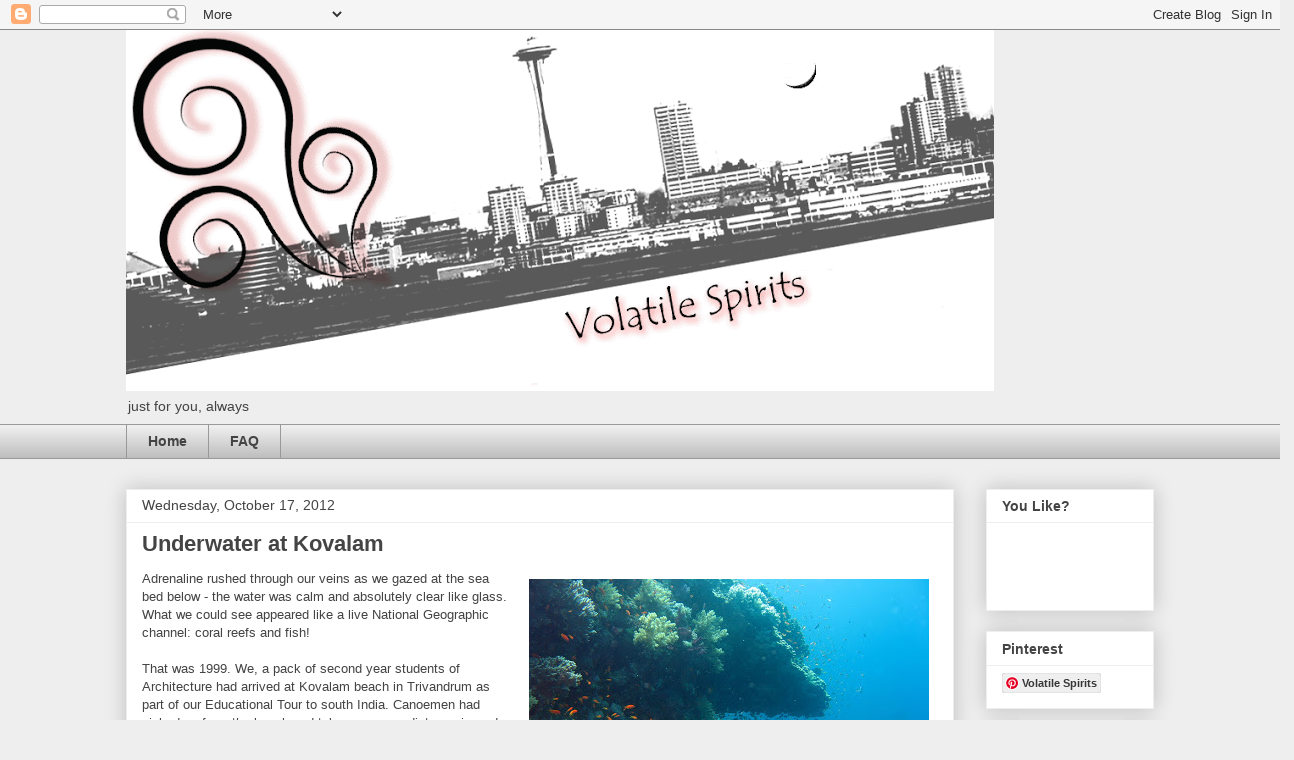

--- FILE ---
content_type: text/html; charset=UTF-8
request_url: http://www.volatilespirits.com/2012/10/underwater-at-kovalam.html?showComment=1350558167410
body_size: 25291
content:
<!DOCTYPE html>
<html class='v2' dir='ltr' xmlns='http://www.w3.org/1999/xhtml' xmlns:b='http://www.google.com/2005/gml/b' xmlns:data='http://www.google.com/2005/gml/data' xmlns:expr='http://www.google.com/2005/gml/expr'>
<head>
<link href='https://www.blogger.com/static/v1/widgets/335934321-css_bundle_v2.css' rel='stylesheet' type='text/css'/>
<meta content='width=1100' name='viewport'/>
<meta content='text/html; charset=UTF-8' http-equiv='Content-Type'/>
<meta content='blogger' name='generator'/>
<link href='http://www.volatilespirits.com/favicon.ico' rel='icon' type='image/x-icon'/>
<link href='http://www.volatilespirits.com/2012/10/underwater-at-kovalam.html' rel='canonical'/>
<link rel="alternate" type="application/atom+xml" title="Volatile Spirits - Atom" href="http://www.volatilespirits.com/feeds/posts/default" />
<link rel="alternate" type="application/rss+xml" title="Volatile Spirits - RSS" href="http://www.volatilespirits.com/feeds/posts/default?alt=rss" />
<link rel="service.post" type="application/atom+xml" title="Volatile Spirits - Atom" href="https://www.blogger.com/feeds/32323471/posts/default" />

<link rel="alternate" type="application/atom+xml" title="Volatile Spirits - Atom" href="http://www.volatilespirits.com/feeds/1608677074994363929/comments/default" />
<!--Can't find substitution for tag [blog.ieCssRetrofitLinks]-->
<link href='https://blogger.googleusercontent.com/img/b/R29vZ2xl/AVvXsEgv6FL5KOC2ymj0YIX4jFUEvETd0DnlUJygzU1v1-WYhhmnAGVwIuaQGA6ORB1rJF9II4iUwSbdE-9UnltvtNg53GAc3LclAT7pl4pamt7j9q6RpTAbOeJdX0aZuOdhv7sY808K/s400/underwater-ocean-wallpaper-1920x1200-elphstone+reef+221.jpg' rel='image_src'/>
<meta content='http://www.volatilespirits.com/2012/10/underwater-at-kovalam.html' property='og:url'/>
<meta content='Underwater at Kovalam' property='og:title'/>
<meta content='   Adrenaline rushed through our veins as we gazed at the sea bed below - the water was calm and absolutely clear like glass. What we could ...' property='og:description'/>
<meta content='https://blogger.googleusercontent.com/img/b/R29vZ2xl/AVvXsEgv6FL5KOC2ymj0YIX4jFUEvETd0DnlUJygzU1v1-WYhhmnAGVwIuaQGA6ORB1rJF9II4iUwSbdE-9UnltvtNg53GAc3LclAT7pl4pamt7j9q6RpTAbOeJdX0aZuOdhv7sY808K/w1200-h630-p-k-no-nu/underwater-ocean-wallpaper-1920x1200-elphstone+reef+221.jpg' property='og:image'/>
<title>Volatile Spirits: Underwater at Kovalam</title>
<style id='page-skin-1' type='text/css'><!--
/*
-----------------------------------------------
Blogger Template Style
Name:     Awesome Inc.
Designer: Tina Chen
URL:      tinachen.org
----------------------------------------------- */
/* Content
----------------------------------------------- */
body {
font: normal normal 13px Arial, Tahoma, Helvetica, FreeSans, sans-serif;
color: #444444;
background: #eeeeee none repeat scroll top left;
}
html body .content-outer {
min-width: 0;
max-width: 100%;
width: 100%;
}
a:link {
text-decoration: none;
color: #3778cd;
}
a:visited {
text-decoration: none;
color: #4d469c;
}
a:hover {
text-decoration: underline;
color: #3778cd;
}
.body-fauxcolumn-outer .cap-top {
position: absolute;
z-index: 1;
height: 276px;
width: 100%;
background: transparent none repeat-x scroll top left;
_background-image: none;
}
/* Columns
----------------------------------------------- */
.content-inner {
padding: 0;
}
.header-inner .section {
margin: 0 16px;
}
.tabs-inner .section {
margin: 0 16px;
}
.main-inner {
padding-top: 30px;
}
.main-inner .column-center-inner,
.main-inner .column-left-inner,
.main-inner .column-right-inner {
padding: 0 5px;
}
*+html body .main-inner .column-center-inner {
margin-top: -30px;
}
#layout .main-inner .column-center-inner {
margin-top: 0;
}
/* Header
----------------------------------------------- */
.header-outer {
margin: 0 0 0 0;
background: transparent none repeat scroll 0 0;
}
.Header h1 {
font: normal bold 40px Arial, Tahoma, Helvetica, FreeSans, sans-serif;
color: #444444;
text-shadow: 0 0 -1px #000000;
}
.Header h1 a {
color: #444444;
}
.Header .description {
font: normal normal 14px Arial, Tahoma, Helvetica, FreeSans, sans-serif;
color: #444444;
}
.header-inner .Header .titlewrapper,
.header-inner .Header .descriptionwrapper {
padding-left: 0;
padding-right: 0;
margin-bottom: 0;
}
.header-inner .Header .titlewrapper {
padding-top: 22px;
}
/* Tabs
----------------------------------------------- */
.tabs-outer {
overflow: hidden;
position: relative;
background: #eeeeee url(https://www.blogblog.com/1kt/awesomeinc/tabs_gradient_light.png) repeat scroll 0 0;
}
#layout .tabs-outer {
overflow: visible;
}
.tabs-cap-top, .tabs-cap-bottom {
position: absolute;
width: 100%;
border-top: 1px solid #999999;
}
.tabs-cap-bottom {
bottom: 0;
}
.tabs-inner .widget li a {
display: inline-block;
margin: 0;
padding: .6em 1.5em;
font: normal bold 14px Arial, Tahoma, Helvetica, FreeSans, sans-serif;
color: #444444;
border-top: 1px solid #999999;
border-bottom: 1px solid #999999;
border-left: 1px solid #999999;
height: 16px;
line-height: 16px;
}
.tabs-inner .widget li:last-child a {
border-right: 1px solid #999999;
}
.tabs-inner .widget li.selected a, .tabs-inner .widget li a:hover {
background: #666666 url(https://www.blogblog.com/1kt/awesomeinc/tabs_gradient_light.png) repeat-x scroll 0 -100px;
color: #ffffff;
}
/* Headings
----------------------------------------------- */
h2 {
font: normal bold 14px Arial, Tahoma, Helvetica, FreeSans, sans-serif;
color: #444444;
}
/* Widgets
----------------------------------------------- */
.main-inner .section {
margin: 0 27px;
padding: 0;
}
.main-inner .column-left-outer,
.main-inner .column-right-outer {
margin-top: 0;
}
#layout .main-inner .column-left-outer,
#layout .main-inner .column-right-outer {
margin-top: 0;
}
.main-inner .column-left-inner,
.main-inner .column-right-inner {
background: transparent none repeat 0 0;
-moz-box-shadow: 0 0 0 rgba(0, 0, 0, .2);
-webkit-box-shadow: 0 0 0 rgba(0, 0, 0, .2);
-goog-ms-box-shadow: 0 0 0 rgba(0, 0, 0, .2);
box-shadow: 0 0 0 rgba(0, 0, 0, .2);
-moz-border-radius: 0;
-webkit-border-radius: 0;
-goog-ms-border-radius: 0;
border-radius: 0;
}
#layout .main-inner .column-left-inner,
#layout .main-inner .column-right-inner {
margin-top: 0;
}
.sidebar .widget {
font: normal normal 14px Arial, Tahoma, Helvetica, FreeSans, sans-serif;
color: #444444;
}
.sidebar .widget a:link {
color: #3778cd;
}
.sidebar .widget a:visited {
color: #4d469c;
}
.sidebar .widget a:hover {
color: #3778cd;
}
.sidebar .widget h2 {
text-shadow: 0 0 -1px #000000;
}
.main-inner .widget {
background-color: #ffffff;
border: 1px solid #eeeeee;
padding: 0 15px 15px;
margin: 20px -16px;
-moz-box-shadow: 0 0 20px rgba(0, 0, 0, .2);
-webkit-box-shadow: 0 0 20px rgba(0, 0, 0, .2);
-goog-ms-box-shadow: 0 0 20px rgba(0, 0, 0, .2);
box-shadow: 0 0 20px rgba(0, 0, 0, .2);
-moz-border-radius: 0;
-webkit-border-radius: 0;
-goog-ms-border-radius: 0;
border-radius: 0;
}
.main-inner .widget h2 {
margin: 0 -15px;
padding: .6em 15px .5em;
border-bottom: 1px solid transparent;
}
.footer-inner .widget h2 {
padding: 0 0 .4em;
border-bottom: 1px solid transparent;
}
.main-inner .widget h2 + div, .footer-inner .widget h2 + div {
border-top: 1px solid #eeeeee;
padding-top: 8px;
}
.main-inner .widget .widget-content {
margin: 0 -15px;
padding: 7px 15px 0;
}
.main-inner .widget ul, .main-inner .widget #ArchiveList ul.flat {
margin: -8px -15px 0;
padding: 0;
list-style: none;
}
.main-inner .widget #ArchiveList {
margin: -8px 0 0;
}
.main-inner .widget ul li, .main-inner .widget #ArchiveList ul.flat li {
padding: .5em 15px;
text-indent: 0;
color: #666666;
border-top: 1px solid #eeeeee;
border-bottom: 1px solid transparent;
}
.main-inner .widget #ArchiveList ul li {
padding-top: .25em;
padding-bottom: .25em;
}
.main-inner .widget ul li:first-child, .main-inner .widget #ArchiveList ul.flat li:first-child {
border-top: none;
}
.main-inner .widget ul li:last-child, .main-inner .widget #ArchiveList ul.flat li:last-child {
border-bottom: none;
}
.post-body {
position: relative;
}
.main-inner .widget .post-body ul {
padding: 0 2.5em;
margin: .5em 0;
list-style: disc;
}
.main-inner .widget .post-body ul li {
padding: 0.25em 0;
margin-bottom: .25em;
color: #444444;
border: none;
}
.footer-inner .widget ul {
padding: 0;
list-style: none;
}
.widget .zippy {
color: #666666;
}
/* Posts
----------------------------------------------- */
body .main-inner .Blog {
padding: 0;
margin-bottom: 1em;
background-color: transparent;
border: none;
-moz-box-shadow: 0 0 0 rgba(0, 0, 0, 0);
-webkit-box-shadow: 0 0 0 rgba(0, 0, 0, 0);
-goog-ms-box-shadow: 0 0 0 rgba(0, 0, 0, 0);
box-shadow: 0 0 0 rgba(0, 0, 0, 0);
}
.main-inner .section:last-child .Blog:last-child {
padding: 0;
margin-bottom: 1em;
}
.main-inner .widget h2.date-header {
margin: 0 -15px 1px;
padding: 0 0 0 0;
font: normal normal 14px Arial, Tahoma, Helvetica, FreeSans, sans-serif;
color: #444444;
background: transparent none no-repeat scroll top left;
border-top: 0 solid #eeeeee;
border-bottom: 1px solid transparent;
-moz-border-radius-topleft: 0;
-moz-border-radius-topright: 0;
-webkit-border-top-left-radius: 0;
-webkit-border-top-right-radius: 0;
border-top-left-radius: 0;
border-top-right-radius: 0;
position: static;
bottom: 100%;
right: 15px;
text-shadow: 0 0 -1px #000000;
}
.main-inner .widget h2.date-header span {
font: normal normal 14px Arial, Tahoma, Helvetica, FreeSans, sans-serif;
display: block;
padding: .5em 15px;
border-left: 0 solid #eeeeee;
border-right: 0 solid #eeeeee;
}
.date-outer {
position: relative;
margin: 30px 0 20px;
padding: 0 15px;
background-color: #ffffff;
border: 1px solid #eeeeee;
-moz-box-shadow: 0 0 20px rgba(0, 0, 0, .2);
-webkit-box-shadow: 0 0 20px rgba(0, 0, 0, .2);
-goog-ms-box-shadow: 0 0 20px rgba(0, 0, 0, .2);
box-shadow: 0 0 20px rgba(0, 0, 0, .2);
-moz-border-radius: 0;
-webkit-border-radius: 0;
-goog-ms-border-radius: 0;
border-radius: 0;
}
.date-outer:first-child {
margin-top: 0;
}
.date-outer:last-child {
margin-bottom: 20px;
-moz-border-radius-bottomleft: 0;
-moz-border-radius-bottomright: 0;
-webkit-border-bottom-left-radius: 0;
-webkit-border-bottom-right-radius: 0;
-goog-ms-border-bottom-left-radius: 0;
-goog-ms-border-bottom-right-radius: 0;
border-bottom-left-radius: 0;
border-bottom-right-radius: 0;
}
.date-posts {
margin: 0 -15px;
padding: 0 15px;
clear: both;
}
.post-outer, .inline-ad {
border-top: 1px solid #eeeeee;
margin: 0 -15px;
padding: 15px 15px;
}
.post-outer {
padding-bottom: 10px;
}
.post-outer:first-child {
padding-top: 0;
border-top: none;
}
.post-outer:last-child, .inline-ad:last-child {
border-bottom: none;
}
.post-body {
position: relative;
}
.post-body img {
padding: 8px;
background: transparent;
border: 1px solid transparent;
-moz-box-shadow: 0 0 0 rgba(0, 0, 0, .2);
-webkit-box-shadow: 0 0 0 rgba(0, 0, 0, .2);
box-shadow: 0 0 0 rgba(0, 0, 0, .2);
-moz-border-radius: 0;
-webkit-border-radius: 0;
border-radius: 0;
}
h3.post-title, h4 {
font: normal bold 22px Arial, Tahoma, Helvetica, FreeSans, sans-serif;
color: #444444;
}
h3.post-title a {
font: normal bold 22px Arial, Tahoma, Helvetica, FreeSans, sans-serif;
color: #444444;
}
h3.post-title a:hover {
color: #3778cd;
text-decoration: underline;
}
.post-header {
margin: 0 0 1em;
}
.post-body {
line-height: 1.4;
}
.post-outer h2 {
color: #444444;
}
.post-footer {
margin: 1.5em 0 0;
}
#blog-pager {
padding: 15px;
font-size: 120%;
background-color: #ffffff;
border: 1px solid #eeeeee;
-moz-box-shadow: 0 0 20px rgba(0, 0, 0, .2);
-webkit-box-shadow: 0 0 20px rgba(0, 0, 0, .2);
-goog-ms-box-shadow: 0 0 20px rgba(0, 0, 0, .2);
box-shadow: 0 0 20px rgba(0, 0, 0, .2);
-moz-border-radius: 0;
-webkit-border-radius: 0;
-goog-ms-border-radius: 0;
border-radius: 0;
-moz-border-radius-topleft: 0;
-moz-border-radius-topright: 0;
-webkit-border-top-left-radius: 0;
-webkit-border-top-right-radius: 0;
-goog-ms-border-top-left-radius: 0;
-goog-ms-border-top-right-radius: 0;
border-top-left-radius: 0;
border-top-right-radius-topright: 0;
margin-top: 1em;
}
.blog-feeds, .post-feeds {
margin: 1em 0;
text-align: center;
color: #444444;
}
.blog-feeds a, .post-feeds a {
color: #3778cd;
}
.blog-feeds a:visited, .post-feeds a:visited {
color: #4d469c;
}
.blog-feeds a:hover, .post-feeds a:hover {
color: #3778cd;
}
.post-outer .comments {
margin-top: 2em;
}
/* Comments
----------------------------------------------- */
.comments .comments-content .icon.blog-author {
background-repeat: no-repeat;
background-image: url([data-uri]);
}
.comments .comments-content .loadmore a {
border-top: 1px solid #999999;
border-bottom: 1px solid #999999;
}
.comments .continue {
border-top: 2px solid #999999;
}
/* Footer
----------------------------------------------- */
.footer-outer {
margin: -20px 0 -1px;
padding: 20px 0 0;
color: #444444;
overflow: hidden;
}
.footer-fauxborder-left {
border-top: 1px solid #eeeeee;
background: #ffffff none repeat scroll 0 0;
-moz-box-shadow: 0 0 20px rgba(0, 0, 0, .2);
-webkit-box-shadow: 0 0 20px rgba(0, 0, 0, .2);
-goog-ms-box-shadow: 0 0 20px rgba(0, 0, 0, .2);
box-shadow: 0 0 20px rgba(0, 0, 0, .2);
margin: 0 -20px;
}
/* Mobile
----------------------------------------------- */
body.mobile {
background-size: auto;
}
.mobile .body-fauxcolumn-outer {
background: transparent none repeat scroll top left;
}
*+html body.mobile .main-inner .column-center-inner {
margin-top: 0;
}
.mobile .main-inner .widget {
padding: 0 0 15px;
}
.mobile .main-inner .widget h2 + div,
.mobile .footer-inner .widget h2 + div {
border-top: none;
padding-top: 0;
}
.mobile .footer-inner .widget h2 {
padding: 0.5em 0;
border-bottom: none;
}
.mobile .main-inner .widget .widget-content {
margin: 0;
padding: 7px 0 0;
}
.mobile .main-inner .widget ul,
.mobile .main-inner .widget #ArchiveList ul.flat {
margin: 0 -15px 0;
}
.mobile .main-inner .widget h2.date-header {
right: 0;
}
.mobile .date-header span {
padding: 0.4em 0;
}
.mobile .date-outer:first-child {
margin-bottom: 0;
border: 1px solid #eeeeee;
-moz-border-radius-topleft: 0;
-moz-border-radius-topright: 0;
-webkit-border-top-left-radius: 0;
-webkit-border-top-right-radius: 0;
-goog-ms-border-top-left-radius: 0;
-goog-ms-border-top-right-radius: 0;
border-top-left-radius: 0;
border-top-right-radius: 0;
}
.mobile .date-outer {
border-color: #eeeeee;
border-width: 0 1px 1px;
}
.mobile .date-outer:last-child {
margin-bottom: 0;
}
.mobile .main-inner {
padding: 0;
}
.mobile .header-inner .section {
margin: 0;
}
.mobile .post-outer, .mobile .inline-ad {
padding: 5px 0;
}
.mobile .tabs-inner .section {
margin: 0 10px;
}
.mobile .main-inner .widget h2 {
margin: 0;
padding: 0;
}
.mobile .main-inner .widget h2.date-header span {
padding: 0;
}
.mobile .main-inner .widget .widget-content {
margin: 0;
padding: 7px 0 0;
}
.mobile #blog-pager {
border: 1px solid transparent;
background: #ffffff none repeat scroll 0 0;
}
.mobile .main-inner .column-left-inner,
.mobile .main-inner .column-right-inner {
background: transparent none repeat 0 0;
-moz-box-shadow: none;
-webkit-box-shadow: none;
-goog-ms-box-shadow: none;
box-shadow: none;
}
.mobile .date-posts {
margin: 0;
padding: 0;
}
.mobile .footer-fauxborder-left {
margin: 0;
border-top: inherit;
}
.mobile .main-inner .section:last-child .Blog:last-child {
margin-bottom: 0;
}
.mobile-index-contents {
color: #444444;
}
.mobile .mobile-link-button {
background: #3778cd url(https://www.blogblog.com/1kt/awesomeinc/tabs_gradient_light.png) repeat scroll 0 0;
}
.mobile-link-button a:link, .mobile-link-button a:visited {
color: #ffffff;
}
.mobile .tabs-inner .PageList .widget-content {
background: transparent;
border-top: 1px solid;
border-color: #999999;
color: #444444;
}
.mobile .tabs-inner .PageList .widget-content .pagelist-arrow {
border-left: 1px solid #999999;
}

--></style>
<style id='template-skin-1' type='text/css'><!--
body {
min-width: 1060px;
}
.content-outer, .content-fauxcolumn-outer, .region-inner {
min-width: 1060px;
max-width: 1060px;
_width: 1060px;
}
.main-inner .columns {
padding-left: 0px;
padding-right: 200px;
}
.main-inner .fauxcolumn-center-outer {
left: 0px;
right: 200px;
/* IE6 does not respect left and right together */
_width: expression(this.parentNode.offsetWidth -
parseInt("0px") -
parseInt("200px") + 'px');
}
.main-inner .fauxcolumn-left-outer {
width: 0px;
}
.main-inner .fauxcolumn-right-outer {
width: 200px;
}
.main-inner .column-left-outer {
width: 0px;
right: 100%;
margin-left: -0px;
}
.main-inner .column-right-outer {
width: 200px;
margin-right: -200px;
}
#layout {
min-width: 0;
}
#layout .content-outer {
min-width: 0;
width: 800px;
}
#layout .region-inner {
min-width: 0;
width: auto;
}
body#layout div.add_widget {
padding: 8px;
}
body#layout div.add_widget a {
margin-left: 32px;
}
--></style>
<script type='text/javascript'>
        (function(i,s,o,g,r,a,m){i['GoogleAnalyticsObject']=r;i[r]=i[r]||function(){
        (i[r].q=i[r].q||[]).push(arguments)},i[r].l=1*new Date();a=s.createElement(o),
        m=s.getElementsByTagName(o)[0];a.async=1;a.src=g;m.parentNode.insertBefore(a,m)
        })(window,document,'script','https://www.google-analytics.com/analytics.js','ga');
        ga('create', 'UA-44032873-1', 'auto', 'blogger');
        ga('blogger.send', 'pageview');
      </script>
<link href='https://www.blogger.com/dyn-css/authorization.css?targetBlogID=32323471&amp;zx=38fa6a63-f617-4449-b267-b8cf9a0ccb56' media='none' onload='if(media!=&#39;all&#39;)media=&#39;all&#39;' rel='stylesheet'/><noscript><link href='https://www.blogger.com/dyn-css/authorization.css?targetBlogID=32323471&amp;zx=38fa6a63-f617-4449-b267-b8cf9a0ccb56' rel='stylesheet'/></noscript>
<meta name='google-adsense-platform-account' content='ca-host-pub-1556223355139109'/>
<meta name='google-adsense-platform-domain' content='blogspot.com'/>

<!-- data-ad-client=ca-pub-1218901323274296 -->

</head>
<body class='loading variant-light'>
<div class='navbar section' id='navbar' name='Navbar'><div class='widget Navbar' data-version='1' id='Navbar1'><script type="text/javascript">
    function setAttributeOnload(object, attribute, val) {
      if(window.addEventListener) {
        window.addEventListener('load',
          function(){ object[attribute] = val; }, false);
      } else {
        window.attachEvent('onload', function(){ object[attribute] = val; });
      }
    }
  </script>
<div id="navbar-iframe-container"></div>
<script type="text/javascript" src="https://apis.google.com/js/platform.js"></script>
<script type="text/javascript">
      gapi.load("gapi.iframes:gapi.iframes.style.bubble", function() {
        if (gapi.iframes && gapi.iframes.getContext) {
          gapi.iframes.getContext().openChild({
              url: 'https://www.blogger.com/navbar/32323471?po\x3d1608677074994363929\x26origin\x3dhttp://www.volatilespirits.com',
              where: document.getElementById("navbar-iframe-container"),
              id: "navbar-iframe"
          });
        }
      });
    </script><script type="text/javascript">
(function() {
var script = document.createElement('script');
script.type = 'text/javascript';
script.src = '//pagead2.googlesyndication.com/pagead/js/google_top_exp.js';
var head = document.getElementsByTagName('head')[0];
if (head) {
head.appendChild(script);
}})();
</script>
</div></div>
<div class='body-fauxcolumns'>
<div class='fauxcolumn-outer body-fauxcolumn-outer'>
<div class='cap-top'>
<div class='cap-left'></div>
<div class='cap-right'></div>
</div>
<div class='fauxborder-left'>
<div class='fauxborder-right'></div>
<div class='fauxcolumn-inner'>
</div>
</div>
<div class='cap-bottom'>
<div class='cap-left'></div>
<div class='cap-right'></div>
</div>
</div>
</div>
<div class='content'>
<div class='content-fauxcolumns'>
<div class='fauxcolumn-outer content-fauxcolumn-outer'>
<div class='cap-top'>
<div class='cap-left'></div>
<div class='cap-right'></div>
</div>
<div class='fauxborder-left'>
<div class='fauxborder-right'></div>
<div class='fauxcolumn-inner'>
</div>
</div>
<div class='cap-bottom'>
<div class='cap-left'></div>
<div class='cap-right'></div>
</div>
</div>
</div>
<div class='content-outer'>
<div class='content-cap-top cap-top'>
<div class='cap-left'></div>
<div class='cap-right'></div>
</div>
<div class='fauxborder-left content-fauxborder-left'>
<div class='fauxborder-right content-fauxborder-right'></div>
<div class='content-inner'>
<header>
<div class='header-outer'>
<div class='header-cap-top cap-top'>
<div class='cap-left'></div>
<div class='cap-right'></div>
</div>
<div class='fauxborder-left header-fauxborder-left'>
<div class='fauxborder-right header-fauxborder-right'></div>
<div class='region-inner header-inner'>
<div class='header section' id='header' name='Header'><div class='widget Header' data-version='1' id='Header1'>
<div id='header-inner'>
<a href='http://www.volatilespirits.com/' style='display: block'>
<img alt='Volatile Spirits' height='361px; ' id='Header1_headerimg' src='https://blogger.googleusercontent.com/img/b/R29vZ2xl/AVvXsEgiTZ5py-BVned9NniWKKUpQZzUk5MeOYONc2QNKEmQjzOW3j_mntEU2NBqmccanFLKRUCWsD_-zmfSEISYNLD4DEg7T5s1ODsn_zHX2h-aHbmw_9AT57nslYgMtKVQYBnVQtD_/s868/header.gif' style='display: block' width='868px; '/>
</a>
<div class='descriptionwrapper'>
<p class='description'><span>just for you, always</span></p>
</div>
</div>
</div></div>
</div>
</div>
<div class='header-cap-bottom cap-bottom'>
<div class='cap-left'></div>
<div class='cap-right'></div>
</div>
</div>
</header>
<div class='tabs-outer'>
<div class='tabs-cap-top cap-top'>
<div class='cap-left'></div>
<div class='cap-right'></div>
</div>
<div class='fauxborder-left tabs-fauxborder-left'>
<div class='fauxborder-right tabs-fauxborder-right'></div>
<div class='region-inner tabs-inner'>
<div class='tabs section' id='crosscol' name='Cross-column'><div class='widget PageList' data-version='1' id='PageList1'>
<h2>Pages</h2>
<div class='widget-content'>
<ul>
<li>
<a href='http://www.volatilespirits.com/'>Home</a>
</li>
<li>
<a href='http://www.volatilespirits.com/p/contact-me.html'>FAQ</a>
</li>
</ul>
<div class='clear'></div>
</div>
</div></div>
<div class='tabs no-items section' id='crosscol-overflow' name='Cross-Column 2'></div>
</div>
</div>
<div class='tabs-cap-bottom cap-bottom'>
<div class='cap-left'></div>
<div class='cap-right'></div>
</div>
</div>
<div class='main-outer'>
<div class='main-cap-top cap-top'>
<div class='cap-left'></div>
<div class='cap-right'></div>
</div>
<div class='fauxborder-left main-fauxborder-left'>
<div class='fauxborder-right main-fauxborder-right'></div>
<div class='region-inner main-inner'>
<div class='columns fauxcolumns'>
<div class='fauxcolumn-outer fauxcolumn-center-outer'>
<div class='cap-top'>
<div class='cap-left'></div>
<div class='cap-right'></div>
</div>
<div class='fauxborder-left'>
<div class='fauxborder-right'></div>
<div class='fauxcolumn-inner'>
</div>
</div>
<div class='cap-bottom'>
<div class='cap-left'></div>
<div class='cap-right'></div>
</div>
</div>
<div class='fauxcolumn-outer fauxcolumn-left-outer'>
<div class='cap-top'>
<div class='cap-left'></div>
<div class='cap-right'></div>
</div>
<div class='fauxborder-left'>
<div class='fauxborder-right'></div>
<div class='fauxcolumn-inner'>
</div>
</div>
<div class='cap-bottom'>
<div class='cap-left'></div>
<div class='cap-right'></div>
</div>
</div>
<div class='fauxcolumn-outer fauxcolumn-right-outer'>
<div class='cap-top'>
<div class='cap-left'></div>
<div class='cap-right'></div>
</div>
<div class='fauxborder-left'>
<div class='fauxborder-right'></div>
<div class='fauxcolumn-inner'>
</div>
</div>
<div class='cap-bottom'>
<div class='cap-left'></div>
<div class='cap-right'></div>
</div>
</div>
<!-- corrects IE6 width calculation -->
<div class='columns-inner'>
<div class='column-center-outer'>
<div class='column-center-inner'>
<div class='main section' id='main' name='Main'><div class='widget Blog' data-version='1' id='Blog1'>
<div class='blog-posts hfeed'>

          <div class="date-outer">
        
<h2 class='date-header'><span>Wednesday, October 17, 2012</span></h2>

          <div class="date-posts">
        
<div class='post-outer'>
<div class='post hentry uncustomized-post-template' itemprop='blogPost' itemscope='itemscope' itemtype='http://schema.org/BlogPosting'>
<meta content='https://blogger.googleusercontent.com/img/b/R29vZ2xl/AVvXsEgv6FL5KOC2ymj0YIX4jFUEvETd0DnlUJygzU1v1-WYhhmnAGVwIuaQGA6ORB1rJF9II4iUwSbdE-9UnltvtNg53GAc3LclAT7pl4pamt7j9q6RpTAbOeJdX0aZuOdhv7sY808K/s400/underwater-ocean-wallpaper-1920x1200-elphstone+reef+221.jpg' itemprop='image_url'/>
<meta content='32323471' itemprop='blogId'/>
<meta content='1608677074994363929' itemprop='postId'/>
<a name='1608677074994363929'></a>
<h3 class='post-title entry-title' itemprop='name'>
Underwater at Kovalam
</h3>
<div class='post-header'>
<div class='post-header-line-1'></div>
</div>
<div class='post-body entry-content' id='post-body-1608677074994363929' itemprop='description articleBody'>
<div dir="ltr" style="text-align: left;" trbidi="on">
<div class="separator" style="clear: both; text-align: center;">
<a href="https://blogger.googleusercontent.com/img/b/R29vZ2xl/AVvXsEgv6FL5KOC2ymj0YIX4jFUEvETd0DnlUJygzU1v1-WYhhmnAGVwIuaQGA6ORB1rJF9II4iUwSbdE-9UnltvtNg53GAc3LclAT7pl4pamt7j9q6RpTAbOeJdX0aZuOdhv7sY808K/s1600/underwater-ocean-wallpaper-1920x1200-elphstone+reef+221.jpg" imageanchor="1" style="clear: right; float: right; margin-bottom: 1em; margin-left: 1em;"><img border="0" height="250" src="https://blogger.googleusercontent.com/img/b/R29vZ2xl/AVvXsEgv6FL5KOC2ymj0YIX4jFUEvETd0DnlUJygzU1v1-WYhhmnAGVwIuaQGA6ORB1rJF9II4iUwSbdE-9UnltvtNg53GAc3LclAT7pl4pamt7j9q6RpTAbOeJdX0aZuOdhv7sY808K/s400/underwater-ocean-wallpaper-1920x1200-elphstone+reef+221.jpg" width="400" /></a></div>
Adrenaline rushed through our veins as we gazed at the sea bed below - the water was calm and absolutely clear like glass. What we could see appeared like a live National Geographic channel: coral reefs and fish!<br />
<div>
<br /></div>
<div>
That was 1999. We, a pack of second year students of Architecture had arrived at Kovalam beach in Trivandrum as part of our Educational Tour to south India. Canoemen had picked up from the beach and taken us some distance inwards where there were no waves - and what a sight we beheld that day!</div>
<div>
<br /></div>
<div>
I have been planning to go back to Kovalam since ages, now that I have entered the 'earning' phase, and can afford underwater gear. The more I watch television, the more I yearn. Finally, the moment is about to arrive. My husband was looking for options to have an unique holiday - and jumped at my idea when I mentioned my experience to him.</div>
<div>
<br /></div>
<div>
We both know swimming; and we have started looking for someone who can train us for scuba diving. I am also on the lookout for a good underwater camera. Our target date is in mid 2013. We can't wait to jump off the canoe mid sea, and go down amidst myriad life forms under the sea, feel the corals and watch the fishes swim by.&nbsp;</div>
<div>
<br /></div>
<div>
Our city lives shall be shelved and locked away for good.... as we shall be reborn as individuals without a shred of stress, eager to discover the mysteries of Mother Nature!</div>
<div>
<br /></div>
<div>
Kovalam, we are coming! <br />
<br />
<i><span style="font-size: x-small;">Photocredits: Internet</span></i><br />
__<br />
This is the third post in the series for&nbsp;<a href="http://www.youtube.com/cinthol">Alive is Awesome</a>&nbsp;initiative by Cinthol. Do watch this&nbsp;<a href="http://www.youtube.com/watch?v=RRJRcjWqfwo&amp;feature=plcp">video</a>!&nbsp;</div>
</div>
<div style='clear: both;'></div>
</div>
<div class='post-footer'>
<div class='post-footer-line post-footer-line-1'>
<span class='post-author vcard'>
BY
<span class='fn' itemprop='author' itemscope='itemscope' itemtype='http://schema.org/Person'>
<meta content='https://www.blogger.com/profile/03860574609893186316' itemprop='url'/>
<a class='g-profile' href='https://www.blogger.com/profile/03860574609893186316' rel='author' title='author profile'>
<span itemprop='name'>Anupama K. Mazumder</span>
</a>
</span>
</span>
<span class='post-timestamp'>
</span>
<span class='post-comment-link'>
</span>
<span class='post-icons'>
<span class='item-action'>
<a href='https://www.blogger.com/email-post/32323471/1608677074994363929' title='Email Post'>
<img alt='' class='icon-action' height='13' src='https://resources.blogblog.com/img/icon18_email.gif' width='18'/>
</a>
</span>
<span class='item-control blog-admin pid-298681380'>
<a href='https://www.blogger.com/post-edit.g?blogID=32323471&postID=1608677074994363929&from=pencil' title='Edit Post'>
<img alt='' class='icon-action' height='18' src='https://resources.blogblog.com/img/icon18_edit_allbkg.gif' width='18'/>
</a>
</span>
</span>
<div class='post-share-buttons goog-inline-block'>
<a class='goog-inline-block share-button sb-email' href='https://www.blogger.com/share-post.g?blogID=32323471&postID=1608677074994363929&target=email' target='_blank' title='Email This'><span class='share-button-link-text'>Email This</span></a><a class='goog-inline-block share-button sb-blog' href='https://www.blogger.com/share-post.g?blogID=32323471&postID=1608677074994363929&target=blog' onclick='window.open(this.href, "_blank", "height=270,width=475"); return false;' target='_blank' title='BlogThis!'><span class='share-button-link-text'>BlogThis!</span></a><a class='goog-inline-block share-button sb-twitter' href='https://www.blogger.com/share-post.g?blogID=32323471&postID=1608677074994363929&target=twitter' target='_blank' title='Share to X'><span class='share-button-link-text'>Share to X</span></a><a class='goog-inline-block share-button sb-facebook' href='https://www.blogger.com/share-post.g?blogID=32323471&postID=1608677074994363929&target=facebook' onclick='window.open(this.href, "_blank", "height=430,width=640"); return false;' target='_blank' title='Share to Facebook'><span class='share-button-link-text'>Share to Facebook</span></a><a class='goog-inline-block share-button sb-pinterest' href='https://www.blogger.com/share-post.g?blogID=32323471&postID=1608677074994363929&target=pinterest' target='_blank' title='Share to Pinterest'><span class='share-button-link-text'>Share to Pinterest</span></a>
</div>
</div>
<div class='post-footer-line post-footer-line-2'>
<span class='post-labels'>
Labels:
<a href='http://www.volatilespirits.com/search/label/AIA' rel='tag'>AIA</a>,
<a href='http://www.volatilespirits.com/search/label/Cinthol' rel='tag'>Cinthol</a>,
<a href='http://www.volatilespirits.com/search/label/Kovalam' rel='tag'>Kovalam</a>,
<a href='http://www.volatilespirits.com/search/label/Travel' rel='tag'>Travel</a>
</span>
</div>
<div class='post-footer-line post-footer-line-3'>
<span class='post-location'>
</span>
</div>
</div>
</div>
<div class='comments' id='comments'>
<a name='comments'></a>
<h4>39 comments:</h4>
<div id='Blog1_comments-block-wrapper'>
<dl class='avatar-comment-indent' id='comments-block'>
<dt class='comment-author ' id='c649250088443300246'>
<a name='c649250088443300246'></a>
<div class="avatar-image-container vcard"><span dir="ltr"><a href="https://www.blogger.com/profile/17568986447487703775" target="" rel="nofollow" onclick="" class="avatar-hovercard" id="av-649250088443300246-17568986447487703775"><img src="https://resources.blogblog.com/img/blank.gif" width="35" height="35" class="delayLoad" style="display: none;" longdesc="//blogger.googleusercontent.com/img/b/R29vZ2xl/AVvXsEgJU7jEFXisNCP_yY1KPB057-LIkztHL8IAtm0xnC9rC9GKIHh8YodwrYqcgxvzFnim2Dq6aufuXWnGnBNOiAHn-b7cZUsHkirvhKY83qro9uM4BACUhUJ29fX31YFcvQ/s45-c/Dr+Roshan+R+square.jpg" alt="" title="Dr Roshan Radhakrishnan">

<noscript><img src="//blogger.googleusercontent.com/img/b/R29vZ2xl/AVvXsEgJU7jEFXisNCP_yY1KPB057-LIkztHL8IAtm0xnC9rC9GKIHh8YodwrYqcgxvzFnim2Dq6aufuXWnGnBNOiAHn-b7cZUsHkirvhKY83qro9uM4BACUhUJ29fX31YFcvQ/s45-c/Dr+Roshan+R+square.jpg" width="35" height="35" class="photo" alt=""></noscript></a></span></div>
<a href='https://www.blogger.com/profile/17568986447487703775' rel='nofollow'>Dr Roshan Radhakrishnan</a>
said...
</dt>
<dd class='comment-body' id='Blog1_cmt-649250088443300246'>
<p>
sounds awesome.. will await the underwater snaps :)
</p>
</dd>
<dd class='comment-footer'>
<span class='comment-timestamp'>
<a href='http://www.volatilespirits.com/2012/10/underwater-at-kovalam.html?showComment=1350495647404#c649250088443300246' title='comment permalink'>
11:10 pm
</a>
<span class='item-control blog-admin pid-1696396010'>
<a class='comment-delete' href='https://www.blogger.com/comment/delete/32323471/649250088443300246' title='Delete Comment'>
<img src='https://resources.blogblog.com/img/icon_delete13.gif'/>
</a>
</span>
</span>
</dd>
<dt class='comment-author ' id='c37820034906059'>
<a name='c37820034906059'></a>
<div class="avatar-image-container vcard"><span dir="ltr"><a href="https://www.blogger.com/profile/08333443172096537424" target="" rel="nofollow" onclick="" class="avatar-hovercard" id="av-37820034906059-08333443172096537424"><img src="https://resources.blogblog.com/img/blank.gif" width="35" height="35" class="delayLoad" style="display: none;" longdesc="//blogger.googleusercontent.com/img/b/R29vZ2xl/AVvXsEhYpQjageFvNFqWjGELe25KqWeiF3_Xel0RbZaLbu2rwNTN4LnASO78-hRqUXvQ6-MvtjCUKE2r8qP5JUX5P-tcBDYL3w51x9lxkGm1Y5izy-9O8JjfeDdK8_yxvnTx9xU/s45-c/*" alt="" title="Amrit Sinha">

<noscript><img src="//blogger.googleusercontent.com/img/b/R29vZ2xl/AVvXsEhYpQjageFvNFqWjGELe25KqWeiF3_Xel0RbZaLbu2rwNTN4LnASO78-hRqUXvQ6-MvtjCUKE2r8qP5JUX5P-tcBDYL3w51x9lxkGm1Y5izy-9O8JjfeDdK8_yxvnTx9xU/s45-c/*" width="35" height="35" class="photo" alt=""></noscript></a></span></div>
<a href='https://www.blogger.com/profile/08333443172096537424' rel='nofollow'>Amrit Sinha</a>
said...
</dt>
<dd class='comment-body' id='Blog1_cmt-37820034906059'>
<p>
Seems like a great adventure :-)
</p>
</dd>
<dd class='comment-footer'>
<span class='comment-timestamp'>
<a href='http://www.volatilespirits.com/2012/10/underwater-at-kovalam.html?showComment=1350497991312#c37820034906059' title='comment permalink'>
11:49 pm
</a>
<span class='item-control blog-admin pid-205055311'>
<a class='comment-delete' href='https://www.blogger.com/comment/delete/32323471/37820034906059' title='Delete Comment'>
<img src='https://resources.blogblog.com/img/icon_delete13.gif'/>
</a>
</span>
</span>
</dd>
<dt class='comment-author ' id='c8817460253635567526'>
<a name='c8817460253635567526'></a>
<div class="avatar-image-container vcard"><span dir="ltr"><a href="https://www.blogger.com/profile/15523865010695897596" target="" rel="nofollow" onclick="" class="avatar-hovercard" id="av-8817460253635567526-15523865010695897596"><img src="https://resources.blogblog.com/img/blank.gif" width="35" height="35" class="delayLoad" style="display: none;" longdesc="//blogger.googleusercontent.com/img/b/R29vZ2xl/AVvXsEhrBwnetmiZ_aWP5ocuplZp8RLSCuS42Kf-cT8v0rK28gFgliiG4lAE3Kv8kKpgVDjw6q9v8n8O0MxJst2ZcBIvkeMCBnogT9bytGrTGE0WsJKvCarswHb8T57av0t8tQ/s45-c/krishna.jpg" alt="" title="Krishna/&#3349;&#3395;&#3383;&#3405;&#3363;">

<noscript><img src="//blogger.googleusercontent.com/img/b/R29vZ2xl/AVvXsEhrBwnetmiZ_aWP5ocuplZp8RLSCuS42Kf-cT8v0rK28gFgliiG4lAE3Kv8kKpgVDjw6q9v8n8O0MxJst2ZcBIvkeMCBnogT9bytGrTGE0WsJKvCarswHb8T57av0t8tQ/s45-c/krishna.jpg" width="35" height="35" class="photo" alt=""></noscript></a></span></div>
<a href='https://www.blogger.com/profile/15523865010695897596' rel='nofollow'>Krishna/ക&#3395;ഷ&#3405;ണ</a>
said...
</dt>
<dd class='comment-body' id='Blog1_cmt-8817460253635567526'>
<p>
Good post...<br /><br />i have a post on <a href="http://krishnasepages.blogspot.com/2011/04/kovalam.html" rel="nofollow">Kovalam</a>
</p>
</dd>
<dd class='comment-footer'>
<span class='comment-timestamp'>
<a href='http://www.volatilespirits.com/2012/10/underwater-at-kovalam.html?showComment=1350536716554#c8817460253635567526' title='comment permalink'>
10:35 am
</a>
<span class='item-control blog-admin pid-1263355773'>
<a class='comment-delete' href='https://www.blogger.com/comment/delete/32323471/8817460253635567526' title='Delete Comment'>
<img src='https://resources.blogblog.com/img/icon_delete13.gif'/>
</a>
</span>
</span>
</dd>
<dt class='comment-author ' id='c6182680228060058850'>
<a name='c6182680228060058850'></a>
<div class="avatar-image-container vcard"><span dir="ltr"><a href="https://www.blogger.com/profile/17585327291812330305" target="" rel="nofollow" onclick="" class="avatar-hovercard" id="av-6182680228060058850-17585327291812330305"><img src="https://resources.blogblog.com/img/blank.gif" width="35" height="35" class="delayLoad" style="display: none;" longdesc="//blogger.googleusercontent.com/img/b/R29vZ2xl/AVvXsEhuEAK-kwWfu52eHDCeQHqUOLLhqx9QczyUqffP-QU28ntK-dH89RSVm26d8kzHHdhuw7txPg67OVqo1oYHH8SFK-wAa-uNNrrOsrlC_KY-9_UYzGi8cGITfGJclc-NeQ/s45-c/2012-11-14+09.54.16.jpg" alt="" title="My Unfinished Life">

<noscript><img src="//blogger.googleusercontent.com/img/b/R29vZ2xl/AVvXsEhuEAK-kwWfu52eHDCeQHqUOLLhqx9QczyUqffP-QU28ntK-dH89RSVm26d8kzHHdhuw7txPg67OVqo1oYHH8SFK-wAa-uNNrrOsrlC_KY-9_UYzGi8cGITfGJclc-NeQ/s45-c/2012-11-14+09.54.16.jpg" width="35" height="35" class="photo" alt=""></noscript></a></span></div>
<a href='https://www.blogger.com/profile/17585327291812330305' rel='nofollow'>My Unfinished Life</a>
said...
</dt>
<dd class='comment-body' id='Blog1_cmt-6182680228060058850'>
<p>
yes its awesome..have done snorkelling in bali and andaman..and its an amazing experience :)<br /><br />http://sushmita-smile.blogspot.in/
</p>
</dd>
<dd class='comment-footer'>
<span class='comment-timestamp'>
<a href='http://www.volatilespirits.com/2012/10/underwater-at-kovalam.html?showComment=1350538469271#c6182680228060058850' title='comment permalink'>
11:04 am
</a>
<span class='item-control blog-admin pid-214528748'>
<a class='comment-delete' href='https://www.blogger.com/comment/delete/32323471/6182680228060058850' title='Delete Comment'>
<img src='https://resources.blogblog.com/img/icon_delete13.gif'/>
</a>
</span>
</span>
</dd>
<dt class='comment-author ' id='c4201931990433662637'>
<a name='c4201931990433662637'></a>
<div class="avatar-image-container avatar-stock"><span dir="ltr"><a href="https://www.blogger.com/profile/09690287853990880735" target="" rel="nofollow" onclick="" class="avatar-hovercard" id="av-4201931990433662637-09690287853990880735"><img src="//www.blogger.com/img/blogger_logo_round_35.png" width="35" height="35" alt="" title="Rahul Bhatia">

</a></span></div>
<a href='https://www.blogger.com/profile/09690287853990880735' rel='nofollow'>Rahul Bhatia</a>
said...
</dt>
<dd class='comment-body' id='Blog1_cmt-4201931990433662637'>
<p>
It is a lovely experience to explore the underwater world! Can vouch as I have done it a few times at different places:)
</p>
</dd>
<dd class='comment-footer'>
<span class='comment-timestamp'>
<a href='http://www.volatilespirits.com/2012/10/underwater-at-kovalam.html?showComment=1350546043762#c4201931990433662637' title='comment permalink'>
1:10 pm
</a>
<span class='item-control blog-admin pid-1829976103'>
<a class='comment-delete' href='https://www.blogger.com/comment/delete/32323471/4201931990433662637' title='Delete Comment'>
<img src='https://resources.blogblog.com/img/icon_delete13.gif'/>
</a>
</span>
</span>
</dd>
<dt class='comment-author ' id='c5039308674058797805'>
<a name='c5039308674058797805'></a>
<div class="avatar-image-container vcard"><span dir="ltr"><a href="https://www.blogger.com/profile/06269814017466335913" target="" rel="nofollow" onclick="" class="avatar-hovercard" id="av-5039308674058797805-06269814017466335913"><img src="https://resources.blogblog.com/img/blank.gif" width="35" height="35" class="delayLoad" style="display: none;" longdesc="//blogger.googleusercontent.com/img/b/R29vZ2xl/AVvXsEgOj_H9a0Ozsuuy7JUG2DDv0wYfr-OF2vs2rfgUH7tById0DT_K-muI6KPPj1_3r8tLN0QYFiM39_7PXrnfQ2BFnnrYOEd7UDRpIxx7I0ErJFl-cU43dJV6VTvGwr9elQ/s45-c/IMG_0195.JPG" alt="" title="Naddy">

<noscript><img src="//blogger.googleusercontent.com/img/b/R29vZ2xl/AVvXsEgOj_H9a0Ozsuuy7JUG2DDv0wYfr-OF2vs2rfgUH7tById0DT_K-muI6KPPj1_3r8tLN0QYFiM39_7PXrnfQ2BFnnrYOEd7UDRpIxx7I0ErJFl-cU43dJV6VTvGwr9elQ/s45-c/IMG_0195.JPG" width="35" height="35" class="photo" alt=""></noscript></a></span></div>
<a href='https://www.blogger.com/profile/06269814017466335913' rel='nofollow'>Naddy</a>
said...
</dt>
<dd class='comment-body' id='Blog1_cmt-5039308674058797805'>
<p>
amazing waiting for more pictures. :)
</p>
</dd>
<dd class='comment-footer'>
<span class='comment-timestamp'>
<a href='http://www.volatilespirits.com/2012/10/underwater-at-kovalam.html?showComment=1350548128543#c5039308674058797805' title='comment permalink'>
1:45 pm
</a>
<span class='item-control blog-admin pid-1722248569'>
<a class='comment-delete' href='https://www.blogger.com/comment/delete/32323471/5039308674058797805' title='Delete Comment'>
<img src='https://resources.blogblog.com/img/icon_delete13.gif'/>
</a>
</span>
</span>
</dd>
<dt class='comment-author ' id='c772027633493768257'>
<a name='c772027633493768257'></a>
<div class="avatar-image-container avatar-stock"><span dir="ltr"><a href="https://www.blogger.com/profile/11310927633438983428" target="" rel="nofollow" onclick="" class="avatar-hovercard" id="av-772027633493768257-11310927633438983428"><img src="//www.blogger.com/img/blogger_logo_round_35.png" width="35" height="35" alt="" title="Akanksha">

</a></span></div>
<a href='https://www.blogger.com/profile/11310927633438983428' rel='nofollow'>Akanksha</a>
said...
</dt>
<dd class='comment-body' id='Blog1_cmt-772027633493768257'>
<p>
Lovely! Have Fun! Seems such a great adventure:)
</p>
</dd>
<dd class='comment-footer'>
<span class='comment-timestamp'>
<a href='http://www.volatilespirits.com/2012/10/underwater-at-kovalam.html?showComment=1350549071192#c772027633493768257' title='comment permalink'>
2:01 pm
</a>
<span class='item-control blog-admin pid-169635183'>
<a class='comment-delete' href='https://www.blogger.com/comment/delete/32323471/772027633493768257' title='Delete Comment'>
<img src='https://resources.blogblog.com/img/icon_delete13.gif'/>
</a>
</span>
</span>
</dd>
<dt class='comment-author blog-author' id='c899230671187759875'>
<a name='c899230671187759875'></a>
<div class="avatar-image-container avatar-stock"><span dir="ltr"><a href="https://www.blogger.com/profile/03860574609893186316" target="" rel="nofollow" onclick="" class="avatar-hovercard" id="av-899230671187759875-03860574609893186316"><img src="//www.blogger.com/img/blogger_logo_round_35.png" width="35" height="35" alt="" title="Anupama K. Mazumder">

</a></span></div>
<a href='https://www.blogger.com/profile/03860574609893186316' rel='nofollow'>Anupama K. Mazumder</a>
said...
</dt>
<dd class='comment-body' id='Blog1_cmt-899230671187759875'>
<p>
@Roshan,<br />That&#39;s a year ahead! <br /><br />@Speck,<br />So I thought.<br /><br />@Krishna,<br />I need your post!<br /><br />@Star,<br />Snorkeling is a good option too .. may prove cheaper??<br />
</p>
</dd>
<dd class='comment-footer'>
<span class='comment-timestamp'>
<a href='http://www.volatilespirits.com/2012/10/underwater-at-kovalam.html?showComment=1350549853754#c899230671187759875' title='comment permalink'>
2:14 pm
</a>
<span class='item-control blog-admin pid-298681380'>
<a class='comment-delete' href='https://www.blogger.com/comment/delete/32323471/899230671187759875' title='Delete Comment'>
<img src='https://resources.blogblog.com/img/icon_delete13.gif'/>
</a>
</span>
</span>
</dd>
<dt class='comment-author blog-author' id='c5914283211008195933'>
<a name='c5914283211008195933'></a>
<div class="avatar-image-container avatar-stock"><span dir="ltr"><a href="https://www.blogger.com/profile/03860574609893186316" target="" rel="nofollow" onclick="" class="avatar-hovercard" id="av-5914283211008195933-03860574609893186316"><img src="//www.blogger.com/img/blogger_logo_round_35.png" width="35" height="35" alt="" title="Anupama K. Mazumder">

</a></span></div>
<a href='https://www.blogger.com/profile/03860574609893186316' rel='nofollow'>Anupama K. Mazumder</a>
said...
</dt>
<dd class='comment-body' id='Blog1_cmt-5914283211008195933'>
<p>
@Rahul,<br />I need tips from you!<br /><br />@Naddy,<br />Coming up asap!<br /><br />@Akansha,<br />Looking forward... now at research stage!
</p>
</dd>
<dd class='comment-footer'>
<span class='comment-timestamp'>
<a href='http://www.volatilespirits.com/2012/10/underwater-at-kovalam.html?showComment=1350550673672#c5914283211008195933' title='comment permalink'>
2:27 pm
</a>
<span class='item-control blog-admin pid-298681380'>
<a class='comment-delete' href='https://www.blogger.com/comment/delete/32323471/5914283211008195933' title='Delete Comment'>
<img src='https://resources.blogblog.com/img/icon_delete13.gif'/>
</a>
</span>
</span>
</dd>
<dt class='comment-author ' id='c7359333440043413862'>
<a name='c7359333440043413862'></a>
<div class="avatar-image-container vcard"><span dir="ltr"><a href="https://www.blogger.com/profile/00722940075884718007" target="" rel="nofollow" onclick="" class="avatar-hovercard" id="av-7359333440043413862-00722940075884718007"><img src="https://resources.blogblog.com/img/blank.gif" width="35" height="35" class="delayLoad" style="display: none;" longdesc="//blogger.googleusercontent.com/img/b/R29vZ2xl/AVvXsEiKJ8AoTb7H_H6BMBTp01_ZPEYXF2l9UFfFQg5cPRUrYpFfCn6NUaJjaSySjaR3PQSY46ucEwb44vODx34T0B1UaIyVt4mTvQVsgIzBI-DqkQ5KS9eppWy9KwTOJIDy9rA/s45-c/headshot2.jpg" alt="" title="Brian Miller">

<noscript><img src="//blogger.googleusercontent.com/img/b/R29vZ2xl/AVvXsEiKJ8AoTb7H_H6BMBTp01_ZPEYXF2l9UFfFQg5cPRUrYpFfCn6NUaJjaSySjaR3PQSY46ucEwb44vODx34T0B1UaIyVt4mTvQVsgIzBI-DqkQ5KS9eppWy9KwTOJIDy9rA/s45-c/headshot2.jpg" width="35" height="35" class="photo" alt=""></noscript></a></span></div>
<a href='https://www.blogger.com/profile/00722940075884718007' rel='nofollow'>Brian Miller</a>
said...
</dt>
<dd class='comment-body' id='Blog1_cmt-7359333440043413862'>
<p>
oh i hope you get that opportunity....i have done some free diving but would love to scuba and see some of the things i can not otherwise....there is so much to discover under the water...things you wont see anywhere else....<br /><br />thanks for popping in today...smiles.
</p>
</dd>
<dd class='comment-footer'>
<span class='comment-timestamp'>
<a href='http://www.volatilespirits.com/2012/10/underwater-at-kovalam.html?showComment=1350556691153#c7359333440043413862' title='comment permalink'>
4:08 pm
</a>
<span class='item-control blog-admin pid-508532724'>
<a class='comment-delete' href='https://www.blogger.com/comment/delete/32323471/7359333440043413862' title='Delete Comment'>
<img src='https://resources.blogblog.com/img/icon_delete13.gif'/>
</a>
</span>
</span>
</dd>
<dt class='comment-author ' id='c7815848251169913048'>
<a name='c7815848251169913048'></a>
<div class="avatar-image-container vcard"><span dir="ltr"><a href="https://www.blogger.com/profile/14063201530500784222" target="" rel="nofollow" onclick="" class="avatar-hovercard" id="av-7815848251169913048-14063201530500784222"><img src="https://resources.blogblog.com/img/blank.gif" width="35" height="35" class="delayLoad" style="display: none;" longdesc="//blogger.googleusercontent.com/img/b/R29vZ2xl/AVvXsEgNhKaMzzPsvlJ--R92v8iYtrJgXpdr8QAsIEqVbKjUZZ9uB2nDB343vy3lxHZfXE_f3dANh2GeRl4cJ0nPhg7EyasHCwOaDWWkYI3ueZnzmdj9x8GO6OFY2oSo76FdPPk/s45-c/*" alt="" title="Jeevan">

<noscript><img src="//blogger.googleusercontent.com/img/b/R29vZ2xl/AVvXsEgNhKaMzzPsvlJ--R92v8iYtrJgXpdr8QAsIEqVbKjUZZ9uB2nDB343vy3lxHZfXE_f3dANh2GeRl4cJ0nPhg7EyasHCwOaDWWkYI3ueZnzmdj9x8GO6OFY2oSo76FdPPk/s45-c/*" width="35" height="35" class="photo" alt=""></noscript></a></span></div>
<a href='https://www.blogger.com/profile/14063201530500784222' rel='nofollow'>Jeevan</a>
said...
</dt>
<dd class='comment-body' id='Blog1_cmt-7815848251169913048'>
<p>
Best wishes for your upcoming remarkable diving and underwater discovery.<br /><br />Cheers Anu :)
</p>
</dd>
<dd class='comment-footer'>
<span class='comment-timestamp'>
<a href='http://www.volatilespirits.com/2012/10/underwater-at-kovalam.html?showComment=1350558167410#c7815848251169913048' title='comment permalink'>
4:32 pm
</a>
<span class='item-control blog-admin pid-538199726'>
<a class='comment-delete' href='https://www.blogger.com/comment/delete/32323471/7815848251169913048' title='Delete Comment'>
<img src='https://resources.blogblog.com/img/icon_delete13.gif'/>
</a>
</span>
</span>
</dd>
<dt class='comment-author ' id='c2572769364050511574'>
<a name='c2572769364050511574'></a>
<div class="avatar-image-container vcard"><span dir="ltr"><a href="https://www.blogger.com/profile/14063201530500784222" target="" rel="nofollow" onclick="" class="avatar-hovercard" id="av-2572769364050511574-14063201530500784222"><img src="https://resources.blogblog.com/img/blank.gif" width="35" height="35" class="delayLoad" style="display: none;" longdesc="//blogger.googleusercontent.com/img/b/R29vZ2xl/AVvXsEgNhKaMzzPsvlJ--R92v8iYtrJgXpdr8QAsIEqVbKjUZZ9uB2nDB343vy3lxHZfXE_f3dANh2GeRl4cJ0nPhg7EyasHCwOaDWWkYI3ueZnzmdj9x8GO6OFY2oSo76FdPPk/s45-c/*" alt="" title="Jeevan">

<noscript><img src="//blogger.googleusercontent.com/img/b/R29vZ2xl/AVvXsEgNhKaMzzPsvlJ--R92v8iYtrJgXpdr8QAsIEqVbKjUZZ9uB2nDB343vy3lxHZfXE_f3dANh2GeRl4cJ0nPhg7EyasHCwOaDWWkYI3ueZnzmdj9x8GO6OFY2oSo76FdPPk/s45-c/*" width="35" height="35" class="photo" alt=""></noscript></a></span></div>
<a href='https://www.blogger.com/profile/14063201530500784222' rel='nofollow'>Jeevan</a>
said...
</dt>
<dd class='comment-body' id='Blog1_cmt-2572769364050511574'>
<span class='deleted-comment'>This comment has been removed by a blog administrator.</span>
</dd>
<dd class='comment-footer'>
<span class='comment-timestamp'>
<a href='http://www.volatilespirits.com/2012/10/underwater-at-kovalam.html?showComment=1350558168273#c2572769364050511574' title='comment permalink'>
4:32 pm
</a>
<span class='item-control blog-admin '>
<a class='comment-delete' href='https://www.blogger.com/comment/delete/32323471/2572769364050511574' title='Delete Comment'>
<img src='https://resources.blogblog.com/img/icon_delete13.gif'/>
</a>
</span>
</span>
</dd>
<dt class='comment-author ' id='c2389907063497985378'>
<a name='c2389907063497985378'></a>
<div class="avatar-image-container vcard"><span dir="ltr"><a href="https://www.blogger.com/profile/02691653942870794293" target="" rel="nofollow" onclick="" class="avatar-hovercard" id="av-2389907063497985378-02691653942870794293"><img src="https://resources.blogblog.com/img/blank.gif" width="35" height="35" class="delayLoad" style="display: none;" longdesc="//blogger.googleusercontent.com/img/b/R29vZ2xl/AVvXsEgG5IjhWRloZFpCNPsC0rZGBX8aUAL2Da3Pca74xi6vMwm-9kojtz-vEEblgrc3Tn08aNydi40yiBK0-K3u3J9D68MKs5Ef5wxjvyQ3WV06qY48eXpuNAYgQr6E-fU3AQ/s45-c/*" alt="" title="AmitAag">

<noscript><img src="//blogger.googleusercontent.com/img/b/R29vZ2xl/AVvXsEgG5IjhWRloZFpCNPsC0rZGBX8aUAL2Da3Pca74xi6vMwm-9kojtz-vEEblgrc3Tn08aNydi40yiBK0-K3u3J9D68MKs5Ef5wxjvyQ3WV06qY48eXpuNAYgQr6E-fU3AQ/s45-c/*" width="35" height="35" class="photo" alt=""></noscript></a></span></div>
<a href='https://www.blogger.com/profile/02691653942870794293' rel='nofollow'>AmitAag</a>
said...
</dt>
<dd class='comment-body' id='Blog1_cmt-2389907063497985378'>
<p>
Lovely post!
</p>
</dd>
<dd class='comment-footer'>
<span class='comment-timestamp'>
<a href='http://www.volatilespirits.com/2012/10/underwater-at-kovalam.html?showComment=1350559066437#c2389907063497985378' title='comment permalink'>
4:47 pm
</a>
<span class='item-control blog-admin pid-110446154'>
<a class='comment-delete' href='https://www.blogger.com/comment/delete/32323471/2389907063497985378' title='Delete Comment'>
<img src='https://resources.blogblog.com/img/icon_delete13.gif'/>
</a>
</span>
</span>
</dd>
<dt class='comment-author ' id='c7599972504853505802'>
<a name='c7599972504853505802'></a>
<div class="avatar-image-container vcard"><span dir="ltr"><a href="https://www.blogger.com/profile/05261369905176088917" target="" rel="nofollow" onclick="" class="avatar-hovercard" id="av-7599972504853505802-05261369905176088917"><img src="https://resources.blogblog.com/img/blank.gif" width="35" height="35" class="delayLoad" style="display: none;" longdesc="//blogger.googleusercontent.com/img/b/R29vZ2xl/AVvXsEh6cZT6ejz18c7LnT1Ie-x1AOOizIbpcWy_4Ew_EOwqkhAWjhp6JW0ABnkZRVibgad6AfSAtnrFvkAjATNK_gBonS-r0ssyRhxLTIVTTwEeXBO3M_73uFOu3rWp23D8Bw/s45-c/Pearl+Head+2.JPG" alt="" title="Pearl">

<noscript><img src="//blogger.googleusercontent.com/img/b/R29vZ2xl/AVvXsEh6cZT6ejz18c7LnT1Ie-x1AOOizIbpcWy_4Ew_EOwqkhAWjhp6JW0ABnkZRVibgad6AfSAtnrFvkAjATNK_gBonS-r0ssyRhxLTIVTTwEeXBO3M_73uFOu3rWp23D8Bw/s45-c/Pearl+Head+2.JPG" width="35" height="35" class="photo" alt=""></noscript></a></span></div>
<a href='https://www.blogger.com/profile/05261369905176088917' rel='nofollow'>Pearl</a>
said...
</dt>
<dd class='comment-body' id='Blog1_cmt-7599972504853505802'>
<p>
I am sure it will be beautiful!<br /><br />My brother scuba dives, mostly in the Caribbean.  Me?  I saw &quot;Jaws&quot; too many times to go in deep water comfortably!!<br /><br />Greetings from Minneapolis!<br /><br />Pearl
</p>
</dd>
<dd class='comment-footer'>
<span class='comment-timestamp'>
<a href='http://www.volatilespirits.com/2012/10/underwater-at-kovalam.html?showComment=1350565648688#c7599972504853505802' title='comment permalink'>
6:37 pm
</a>
<span class='item-control blog-admin pid-1990728019'>
<a class='comment-delete' href='https://www.blogger.com/comment/delete/32323471/7599972504853505802' title='Delete Comment'>
<img src='https://resources.blogblog.com/img/icon_delete13.gif'/>
</a>
</span>
</span>
</dd>
<dt class='comment-author ' id='c8349635963243970186'>
<a name='c8349635963243970186'></a>
<div class="avatar-image-container vcard"><span dir="ltr"><a href="https://www.blogger.com/profile/01743637769056732019" target="" rel="nofollow" onclick="" class="avatar-hovercard" id="av-8349635963243970186-01743637769056732019"><img src="https://resources.blogblog.com/img/blank.gif" width="35" height="35" class="delayLoad" style="display: none;" longdesc="//blogger.googleusercontent.com/img/b/R29vZ2xl/AVvXsEj-ITyV6OFZQnq71a0EotpgWJq4FU9R8mzTcPpgMfB1eljDWj7IVuY-Rap4zjlKK4uUip0ZQnU73zqSCyUyFM8EPkN9v-X-BxUywLWoTTtYrIFUmMMK7Pauz-Fme_Wj8g/s45-c/DSC01042.jpg" alt="" title="Irma">

<noscript><img src="//blogger.googleusercontent.com/img/b/R29vZ2xl/AVvXsEj-ITyV6OFZQnq71a0EotpgWJq4FU9R8mzTcPpgMfB1eljDWj7IVuY-Rap4zjlKK4uUip0ZQnU73zqSCyUyFM8EPkN9v-X-BxUywLWoTTtYrIFUmMMK7Pauz-Fme_Wj8g/s45-c/DSC01042.jpg" width="35" height="35" class="photo" alt=""></noscript></a></span></div>
<a href='https://www.blogger.com/profile/01743637769056732019' rel='nofollow'>Irma</a>
said...
</dt>
<dd class='comment-body' id='Blog1_cmt-8349635963243970186'>
<p>
Beautiful underwater photographs.<br />Thanks for the comment on my blog.<br />Greetings Irma
</p>
</dd>
<dd class='comment-footer'>
<span class='comment-timestamp'>
<a href='http://www.volatilespirits.com/2012/10/underwater-at-kovalam.html?showComment=1350568247957#c8349635963243970186' title='comment permalink'>
7:20 pm
</a>
<span class='item-control blog-admin pid-1080867133'>
<a class='comment-delete' href='https://www.blogger.com/comment/delete/32323471/8349635963243970186' title='Delete Comment'>
<img src='https://resources.blogblog.com/img/icon_delete13.gif'/>
</a>
</span>
</span>
</dd>
<dt class='comment-author ' id='c7938483200302140461'>
<a name='c7938483200302140461'></a>
<div class="avatar-image-container vcard"><span dir="ltr"><a href="https://www.blogger.com/profile/08430484174826768488" target="" rel="nofollow" onclick="" class="avatar-hovercard" id="av-7938483200302140461-08430484174826768488"><img src="https://resources.blogblog.com/img/blank.gif" width="35" height="35" class="delayLoad" style="display: none;" longdesc="//blogger.googleusercontent.com/img/b/R29vZ2xl/AVvXsEh_DY8W7_WPOKQa_Ieto29T4FI2C2Yix_aG3kgpwwqpv7ZURHBzxQ8GWnPk55nE27KBW-ciYPs3wjH4QmD_ybEgTVo1giSrqJhL6y5t_Dcaa69DybQBPYRlcnHM_YIIsw/s45-c-r/Dave.jpg" alt="" title="Dave King">

<noscript><img src="//blogger.googleusercontent.com/img/b/R29vZ2xl/AVvXsEh_DY8W7_WPOKQa_Ieto29T4FI2C2Yix_aG3kgpwwqpv7ZURHBzxQ8GWnPk55nE27KBW-ciYPs3wjH4QmD_ybEgTVo1giSrqJhL6y5t_Dcaa69DybQBPYRlcnHM_YIIsw/s45-c-r/Dave.jpg" width="35" height="35" class="photo" alt=""></noscript></a></span></div>
<a href='https://www.blogger.com/profile/08430484174826768488' rel='nofollow'>Dave King</a>
said...
</dt>
<dd class='comment-body' id='Blog1_cmt-7938483200302140461'>
<p>
And may the force be with you both. I so hope all goes well and you have a great time.
</p>
</dd>
<dd class='comment-footer'>
<span class='comment-timestamp'>
<a href='http://www.volatilespirits.com/2012/10/underwater-at-kovalam.html?showComment=1350569183448#c7938483200302140461' title='comment permalink'>
7:36 pm
</a>
<span class='item-control blog-admin pid-1534633345'>
<a class='comment-delete' href='https://www.blogger.com/comment/delete/32323471/7938483200302140461' title='Delete Comment'>
<img src='https://resources.blogblog.com/img/icon_delete13.gif'/>
</a>
</span>
</span>
</dd>
<dt class='comment-author ' id='c7252104318141373539'>
<a name='c7252104318141373539'></a>
<div class="avatar-image-container vcard"><span dir="ltr"><a href="https://www.blogger.com/profile/14077053209100022305" target="" rel="nofollow" onclick="" class="avatar-hovercard" id="av-7252104318141373539-14077053209100022305"><img src="https://resources.blogblog.com/img/blank.gif" width="35" height="35" class="delayLoad" style="display: none;" longdesc="//blogger.googleusercontent.com/img/b/R29vZ2xl/AVvXsEjYLFfaqKa7-H4iwG4MxsUrouDpV7IbCoJ5Wz77_7ML5AE-F9_PtT3gkc6tvg-maJYKdwjQlSMcZv6lJiqRnUw2XEr5Q1qUX3ZZumZISkoPoQYvAeDoDXyv8sqU9ZHt2w/s45-c/P3310013.JPG" alt="" title="PerthDailyPhoto">

<noscript><img src="//blogger.googleusercontent.com/img/b/R29vZ2xl/AVvXsEjYLFfaqKa7-H4iwG4MxsUrouDpV7IbCoJ5Wz77_7ML5AE-F9_PtT3gkc6tvg-maJYKdwjQlSMcZv6lJiqRnUw2XEr5Q1qUX3ZZumZISkoPoQYvAeDoDXyv8sqU9ZHt2w/s45-c/P3310013.JPG" width="35" height="35" class="photo" alt=""></noscript></a></span></div>
<a href='https://www.blogger.com/profile/14077053209100022305' rel='nofollow'>PerthDailyPhoto</a>
said...
</dt>
<dd class='comment-body' id='Blog1_cmt-7252104318141373539'>
<p>
Hi there. I have a friend who dives and looking at his  photos and videos it always looks so exciting. I can see why you like it so much. So nice to have something to look forward to.
</p>
</dd>
<dd class='comment-footer'>
<span class='comment-timestamp'>
<a href='http://www.volatilespirits.com/2012/10/underwater-at-kovalam.html?showComment=1350569341774#c7252104318141373539' title='comment permalink'>
7:39 pm
</a>
<span class='item-control blog-admin pid-1226629383'>
<a class='comment-delete' href='https://www.blogger.com/comment/delete/32323471/7252104318141373539' title='Delete Comment'>
<img src='https://resources.blogblog.com/img/icon_delete13.gif'/>
</a>
</span>
</span>
</dd>
<dt class='comment-author ' id='c2570108844169621572'>
<a name='c2570108844169621572'></a>
<div class="avatar-image-container vcard"><span dir="ltr"><a href="https://www.blogger.com/profile/15088915165678737118" target="" rel="nofollow" onclick="" class="avatar-hovercard" id="av-2570108844169621572-15088915165678737118"><img src="https://resources.blogblog.com/img/blank.gif" width="35" height="35" class="delayLoad" style="display: none;" longdesc="//blogger.googleusercontent.com/img/b/R29vZ2xl/AVvXsEiTYw301c_JfRAfq37VR38EvOQ3E5EprIkdRL9b4uUgg1_QhXIgllk5wDWTTZEVZF3KeW9b1yDERCW0eGJLBVR4hcB9gxBUiT9xge8OmcXplhbfAU1oQrlDirvPCS8Q5g/s45-c/20170307_150245.jpg" alt="" title="Myrna R.">

<noscript><img src="//blogger.googleusercontent.com/img/b/R29vZ2xl/AVvXsEiTYw301c_JfRAfq37VR38EvOQ3E5EprIkdRL9b4uUgg1_QhXIgllk5wDWTTZEVZF3KeW9b1yDERCW0eGJLBVR4hcB9gxBUiT9xge8OmcXplhbfAU1oQrlDirvPCS8Q5g/s45-c/20170307_150245.jpg" width="35" height="35" class="photo" alt=""></noscript></a></span></div>
<a href='https://www.blogger.com/profile/15088915165678737118' rel='nofollow'>Myrna R.</a>
said...
</dt>
<dd class='comment-body' id='Blog1_cmt-2570108844169621572'>
<p>
Sounds wonderful.  I know you&#39;ll have a spectacular time.  It looks so beautiful.  Wish I knew how to scuba dive.
</p>
</dd>
<dd class='comment-footer'>
<span class='comment-timestamp'>
<a href='http://www.volatilespirits.com/2012/10/underwater-at-kovalam.html?showComment=1350571811609#c2570108844169621572' title='comment permalink'>
8:20 pm
</a>
<span class='item-control blog-admin pid-427100924'>
<a class='comment-delete' href='https://www.blogger.com/comment/delete/32323471/2570108844169621572' title='Delete Comment'>
<img src='https://resources.blogblog.com/img/icon_delete13.gif'/>
</a>
</span>
</span>
</dd>
<dt class='comment-author ' id='c5209752484685868067'>
<a name='c5209752484685868067'></a>
<div class="avatar-image-container vcard"><span dir="ltr"><a href="https://www.blogger.com/profile/13641962051044162710" target="" rel="nofollow" onclick="" class="avatar-hovercard" id="av-5209752484685868067-13641962051044162710"><img src="https://resources.blogblog.com/img/blank.gif" width="35" height="35" class="delayLoad" style="display: none;" longdesc="//blogger.googleusercontent.com/img/b/R29vZ2xl/AVvXsEhifWBwndUa0jp1YCX_OEGaOiRcK5StkEXZlTToalYfmdCKzsw7_rSxyfpa36N7VkkmYRkhN_WI500SMU5bm9aDa9KSI6NYA9_3gF8ix-dOZZcpDBFDL58VcVmIKEwg0Jk/s45-c/DSCN6953+-+Copy.JPG" alt="" title="TexWisGirl">

<noscript><img src="//blogger.googleusercontent.com/img/b/R29vZ2xl/AVvXsEhifWBwndUa0jp1YCX_OEGaOiRcK5StkEXZlTToalYfmdCKzsw7_rSxyfpa36N7VkkmYRkhN_WI500SMU5bm9aDa9KSI6NYA9_3gF8ix-dOZZcpDBFDL58VcVmIKEwg0Jk/s45-c/DSCN6953+-+Copy.JPG" width="35" height="35" class="photo" alt=""></noscript></a></span></div>
<a href='https://www.blogger.com/profile/13641962051044162710' rel='nofollow'>TexWisGirl</a>
said...
</dt>
<dd class='comment-body' id='Blog1_cmt-5209752484685868067'>
<p>
really pretty underwater shot.<br /><br />thanks for dropping in! :)
</p>
</dd>
<dd class='comment-footer'>
<span class='comment-timestamp'>
<a href='http://www.volatilespirits.com/2012/10/underwater-at-kovalam.html?showComment=1350587050719#c5209752484685868067' title='comment permalink'>
12:34 am
</a>
<span class='item-control blog-admin pid-794233534'>
<a class='comment-delete' href='https://www.blogger.com/comment/delete/32323471/5209752484685868067' title='Delete Comment'>
<img src='https://resources.blogblog.com/img/icon_delete13.gif'/>
</a>
</span>
</span>
</dd>
<dt class='comment-author ' id='c3276264886051723622'>
<a name='c3276264886051723622'></a>
<div class="avatar-image-container avatar-stock"><span dir="ltr"><a href="https://www.blogger.com/profile/06391020678534194379" target="" rel="nofollow" onclick="" class="avatar-hovercard" id="av-3276264886051723622-06391020678534194379"><img src="//www.blogger.com/img/blogger_logo_round_35.png" width="35" height="35" alt="" title="Ramakrishnan">

</a></span></div>
<a href='https://www.blogger.com/profile/06391020678534194379' rel='nofollow'>Ramakrishnan</a>
said...
</dt>
<dd class='comment-body' id='Blog1_cmt-3276264886051723622'>
<p>
Your 2013 underwater adventure plan sounds exciting and awesome. Best wishes Anupama.
</p>
</dd>
<dd class='comment-footer'>
<span class='comment-timestamp'>
<a href='http://www.volatilespirits.com/2012/10/underwater-at-kovalam.html?showComment=1350605633520#c3276264886051723622' title='comment permalink'>
5:43 am
</a>
<span class='item-control blog-admin pid-770190251'>
<a class='comment-delete' href='https://www.blogger.com/comment/delete/32323471/3276264886051723622' title='Delete Comment'>
<img src='https://resources.blogblog.com/img/icon_delete13.gif'/>
</a>
</span>
</span>
</dd>
<dt class='comment-author ' id='c5218552481383324408'>
<a name='c5218552481383324408'></a>
<div class="avatar-image-container avatar-stock"><span dir="ltr"><a href="https://www.blogger.com/profile/03537097800718689431" target="" rel="nofollow" onclick="" class="avatar-hovercard" id="av-5218552481383324408-03537097800718689431"><img src="//www.blogger.com/img/blogger_logo_round_35.png" width="35" height="35" alt="" title="Ritika Tiwari">

</a></span></div>
<a href='https://www.blogger.com/profile/03537097800718689431' rel='nofollow'>Ritika Tiwari</a>
said...
</dt>
<dd class='comment-body' id='Blog1_cmt-5218552481383324408'>
<p>
wow..it sounds amazingggg !<br /><br />Go there fast and review the place for me ? :P
</p>
</dd>
<dd class='comment-footer'>
<span class='comment-timestamp'>
<a href='http://www.volatilespirits.com/2012/10/underwater-at-kovalam.html?showComment=1350702085286#c5218552481383324408' title='comment permalink'>
8:31 am
</a>
<span class='item-control blog-admin pid-144024133'>
<a class='comment-delete' href='https://www.blogger.com/comment/delete/32323471/5218552481383324408' title='Delete Comment'>
<img src='https://resources.blogblog.com/img/icon_delete13.gif'/>
</a>
</span>
</span>
</dd>
<dt class='comment-author ' id='c6874616326318589474'>
<a name='c6874616326318589474'></a>
<div class="avatar-image-container avatar-stock"><span dir="ltr"><a href="http://www.indiawilds.com/diary" target="" rel="nofollow" onclick=""><img src="//resources.blogblog.com/img/blank.gif" width="35" height="35" alt="" title="Sabyasachi Patra | Tales from Wild India">

</a></span></div>
<a href='http://www.indiawilds.com/diary' rel='nofollow'>Sabyasachi Patra | Tales from Wild India</a>
said...
</dt>
<dd class='comment-body' id='Blog1_cmt-6874616326318589474'>
<p>
There are many cameras with underwater housings available. All the best. I too am planning for a underwater housing for my professional film cameras. 
</p>
</dd>
<dd class='comment-footer'>
<span class='comment-timestamp'>
<a href='http://www.volatilespirits.com/2012/10/underwater-at-kovalam.html?showComment=1350709836586#c6874616326318589474' title='comment permalink'>
10:40 am
</a>
<span class='item-control blog-admin pid-1653721325'>
<a class='comment-delete' href='https://www.blogger.com/comment/delete/32323471/6874616326318589474' title='Delete Comment'>
<img src='https://resources.blogblog.com/img/icon_delete13.gif'/>
</a>
</span>
</span>
</dd>
<dt class='comment-author ' id='c8997665725192658863'>
<a name='c8997665725192658863'></a>
<div class="avatar-image-container avatar-stock"><span dir="ltr"><a href="https://www.blogger.com/profile/11016927627801620377" target="" rel="nofollow" onclick="" class="avatar-hovercard" id="av-8997665725192658863-11016927627801620377"><img src="//www.blogger.com/img/blogger_logo_round_35.png" width="35" height="35" alt="" title="Shilpa Garg">

</a></span></div>
<a href='https://www.blogger.com/profile/11016927627801620377' rel='nofollow'>Shilpa Garg</a>
said...
</dt>
<dd class='comment-body' id='Blog1_cmt-8997665725192658863'>
<p>
Underwater swimming would be simply an out of this world adventure experience! Go for it!! :)<br />Incidentally, our son is learning scuba-diving at his school too! :)
</p>
</dd>
<dd class='comment-footer'>
<span class='comment-timestamp'>
<a href='http://www.volatilespirits.com/2012/10/underwater-at-kovalam.html?showComment=1350724295693#c8997665725192658863' title='comment permalink'>
2:41 pm
</a>
<span class='item-control blog-admin pid-221645736'>
<a class='comment-delete' href='https://www.blogger.com/comment/delete/32323471/8997665725192658863' title='Delete Comment'>
<img src='https://resources.blogblog.com/img/icon_delete13.gif'/>
</a>
</span>
</span>
</dd>
<dt class='comment-author ' id='c668394571909329366'>
<a name='c668394571909329366'></a>
<div class="avatar-image-container avatar-stock"><span dir="ltr"><a href="https://www.blogger.com/profile/09943688162495793568" target="" rel="nofollow" onclick="" class="avatar-hovercard" id="av-668394571909329366-09943688162495793568"><img src="//www.blogger.com/img/blogger_logo_round_35.png" width="35" height="35" alt="" title="Unknown">

</a></span></div>
<a href='https://www.blogger.com/profile/09943688162495793568' rel='nofollow'>Unknown</a>
said...
</dt>
<dd class='comment-body' id='Blog1_cmt-668394571909329366'>
<p>
wow! interesting post, i thing its high time i learn how to swim lol i hope its nt too late.<br />very inspiring post.<br />hugs+kisses<br />http://rock4less.blogspot.co.uk/
</p>
</dd>
<dd class='comment-footer'>
<span class='comment-timestamp'>
<a href='http://www.volatilespirits.com/2012/10/underwater-at-kovalam.html?showComment=1350840746406#c668394571909329366' title='comment permalink'>
11:02 pm
</a>
<span class='item-control blog-admin pid-602459888'>
<a class='comment-delete' href='https://www.blogger.com/comment/delete/32323471/668394571909329366' title='Delete Comment'>
<img src='https://resources.blogblog.com/img/icon_delete13.gif'/>
</a>
</span>
</span>
</dd>
<dt class='comment-author ' id='c2585716564693712340'>
<a name='c2585716564693712340'></a>
<div class="avatar-image-container vcard"><span dir="ltr"><a href="https://www.blogger.com/profile/10325697671806865458" target="" rel="nofollow" onclick="" class="avatar-hovercard" id="av-2585716564693712340-10325697671806865458"><img src="https://resources.blogblog.com/img/blank.gif" width="35" height="35" class="delayLoad" style="display: none;" longdesc="//blogger.googleusercontent.com/img/b/R29vZ2xl/AVvXsEjievxsqoq2EWmkFJSVLkvO5Qu4POnFMbTRIEnPUWuJjMwXLp0oqqNoQijkiMWALZeEicwI2kT0FqTtoxArsO18cvcXZlvRhylTwVzLmfT1gQZfsNsk-i-tzq-PEOxrhd0/s45-c/IMG_20151231_200607-001.jpg" alt="" title="Rajesh">

<noscript><img src="//blogger.googleusercontent.com/img/b/R29vZ2xl/AVvXsEjievxsqoq2EWmkFJSVLkvO5Qu4POnFMbTRIEnPUWuJjMwXLp0oqqNoQijkiMWALZeEicwI2kT0FqTtoxArsO18cvcXZlvRhylTwVzLmfT1gQZfsNsk-i-tzq-PEOxrhd0/s45-c/IMG_20151231_200607-001.jpg" width="35" height="35" class="photo" alt=""></noscript></a></span></div>
<a href='https://www.blogger.com/profile/10325697671806865458' rel='nofollow'>Rajesh</a>
said...
</dt>
<dd class='comment-body' id='Blog1_cmt-2585716564693712340'>
<p>
This is incredible.
</p>
</dd>
<dd class='comment-footer'>
<span class='comment-timestamp'>
<a href='http://www.volatilespirits.com/2012/10/underwater-at-kovalam.html?showComment=1350915410775#c2585716564693712340' title='comment permalink'>
7:46 pm
</a>
<span class='item-control blog-admin pid-1514431177'>
<a class='comment-delete' href='https://www.blogger.com/comment/delete/32323471/2585716564693712340' title='Delete Comment'>
<img src='https://resources.blogblog.com/img/icon_delete13.gif'/>
</a>
</span>
</span>
</dd>
<dt class='comment-author ' id='c8570042861431100879'>
<a name='c8570042861431100879'></a>
<div class="avatar-image-container vcard"><span dir="ltr"><a href="https://www.blogger.com/profile/00314470449340373184" target="" rel="nofollow" onclick="" class="avatar-hovercard" id="av-8570042861431100879-00314470449340373184"><img src="https://resources.blogblog.com/img/blank.gif" width="35" height="35" class="delayLoad" style="display: none;" longdesc="//2.bp.blogspot.com/-NJAxTHQPBQY/ZZ4-37LyVqI/AAAAAAAAC7A/xFs_WNoHNZ40OTZCILRcyHmlDJEyYDs5ACK4BGAYYCw/s35/ramu2.jpg" alt="" title="R. Ramesh">

<noscript><img src="//2.bp.blogspot.com/-NJAxTHQPBQY/ZZ4-37LyVqI/AAAAAAAAC7A/xFs_WNoHNZ40OTZCILRcyHmlDJEyYDs5ACK4BGAYYCw/s35/ramu2.jpg" width="35" height="35" class="photo" alt=""></noscript></a></span></div>
<a href='https://www.blogger.com/profile/00314470449340373184' rel='nofollow'>R. Ramesh</a>
said...
</dt>
<dd class='comment-body' id='Blog1_cmt-8570042861431100879'>
<p>
should v also join?? haha just joking..but sure have fun...good post buddy
</p>
</dd>
<dd class='comment-footer'>
<span class='comment-timestamp'>
<a href='http://www.volatilespirits.com/2012/10/underwater-at-kovalam.html?showComment=1350918430540#c8570042861431100879' title='comment permalink'>
8:37 pm
</a>
<span class='item-control blog-admin pid-1898474631'>
<a class='comment-delete' href='https://www.blogger.com/comment/delete/32323471/8570042861431100879' title='Delete Comment'>
<img src='https://resources.blogblog.com/img/icon_delete13.gif'/>
</a>
</span>
</span>
</dd>
<dt class='comment-author ' id='c1215738742725012952'>
<a name='c1215738742725012952'></a>
<div class="avatar-image-container vcard"><span dir="ltr"><a href="https://www.blogger.com/profile/11573906991666088642" target="" rel="nofollow" onclick="" class="avatar-hovercard" id="av-1215738742725012952-11573906991666088642"><img src="https://resources.blogblog.com/img/blank.gif" width="35" height="35" class="delayLoad" style="display: none;" longdesc="//blogger.googleusercontent.com/img/b/R29vZ2xl/AVvXsEg74UjXd-B7Q1HcaXoz_ilXo1FYaWMqk_hc8hUrDmOubGOJeOnyXCjQwZp705xzpE42eA2usahYkSqc0e294IFHagxbQs6vdwVl4pFF2DkIirRLz7ViYP5MfLhazkCJuQ/s45-c/*" alt="" title="Haddock">

<noscript><img src="//blogger.googleusercontent.com/img/b/R29vZ2xl/AVvXsEg74UjXd-B7Q1HcaXoz_ilXo1FYaWMqk_hc8hUrDmOubGOJeOnyXCjQwZp705xzpE42eA2usahYkSqc0e294IFHagxbQs6vdwVl4pFF2DkIirRLz7ViYP5MfLhazkCJuQ/s45-c/*" width="35" height="35" class="photo" alt=""></noscript></a></span></div>
<a href='https://www.blogger.com/profile/11573906991666088642' rel='nofollow'>Haddock</a>
said...
</dt>
<dd class='comment-body' id='Blog1_cmt-1215738742725012952'>
<p>
Never knew that underwater diving could be done at Kovalam.<br />Must explore this the next time I go to Kerala.
</p>
</dd>
<dd class='comment-footer'>
<span class='comment-timestamp'>
<a href='http://www.volatilespirits.com/2012/10/underwater-at-kovalam.html?showComment=1350979227081#c1215738742725012952' title='comment permalink'>
1:30 pm
</a>
<span class='item-control blog-admin pid-530880184'>
<a class='comment-delete' href='https://www.blogger.com/comment/delete/32323471/1215738742725012952' title='Delete Comment'>
<img src='https://resources.blogblog.com/img/icon_delete13.gif'/>
</a>
</span>
</span>
</dd>
<dt class='comment-author ' id='c4592223258480260576'>
<a name='c4592223258480260576'></a>
<div class="avatar-image-container avatar-stock"><span dir="ltr"><a href="https://www.blogger.com/profile/08174409488396279949" target="" rel="nofollow" onclick="" class="avatar-hovercard" id="av-4592223258480260576-08174409488396279949"><img src="//www.blogger.com/img/blogger_logo_round_35.png" width="35" height="35" alt="" title="ra">

</a></span></div>
<a href='https://www.blogger.com/profile/08174409488396279949' rel='nofollow'>ra</a>
said...
</dt>
<dd class='comment-body' id='Blog1_cmt-4592223258480260576'>
<p>
hey that&#39;s an awesome pic .. did you take that pic ?<br /><br />waiting for more snaps .. have fun ..!<br /><br />kaash swimming aati hoti .. i would have never missed the excitement and adventure of being underwater !
</p>
</dd>
<dd class='comment-footer'>
<span class='comment-timestamp'>
<a href='http://www.volatilespirits.com/2012/10/underwater-at-kovalam.html?showComment=1351007954908#c4592223258480260576' title='comment permalink'>
9:29 pm
</a>
<span class='item-control blog-admin pid-1324366293'>
<a class='comment-delete' href='https://www.blogger.com/comment/delete/32323471/4592223258480260576' title='Delete Comment'>
<img src='https://resources.blogblog.com/img/icon_delete13.gif'/>
</a>
</span>
</span>
</dd>
<dt class='comment-author ' id='c4932616193242058034'>
<a name='c4932616193242058034'></a>
<div class="avatar-image-container avatar-stock"><span dir="ltr"><a href="https://www.blogger.com/profile/08174409488396279949" target="" rel="nofollow" onclick="" class="avatar-hovercard" id="av-4932616193242058034-08174409488396279949"><img src="//www.blogger.com/img/blogger_logo_round_35.png" width="35" height="35" alt="" title="ra">

</a></span></div>
<a href='https://www.blogger.com/profile/08174409488396279949' rel='nofollow'>ra</a>
said...
</dt>
<dd class='comment-body' id='Blog1_cmt-4932616193242058034'>
<p>
hey how do i subscribe to your blog ..?
</p>
</dd>
<dd class='comment-footer'>
<span class='comment-timestamp'>
<a href='http://www.volatilespirits.com/2012/10/underwater-at-kovalam.html?showComment=1351008072818#c4932616193242058034' title='comment permalink'>
9:31 pm
</a>
<span class='item-control blog-admin pid-1324366293'>
<a class='comment-delete' href='https://www.blogger.com/comment/delete/32323471/4932616193242058034' title='Delete Comment'>
<img src='https://resources.blogblog.com/img/icon_delete13.gif'/>
</a>
</span>
</span>
</dd>
<dt class='comment-author ' id='c4234628177551868915'>
<a name='c4234628177551868915'></a>
<div class="avatar-image-container vcard"><span dir="ltr"><a href="https://www.blogger.com/profile/02483120636245740181" target="" rel="nofollow" onclick="" class="avatar-hovercard" id="av-4234628177551868915-02483120636245740181"><img src="https://resources.blogblog.com/img/blank.gif" width="35" height="35" class="delayLoad" style="display: none;" longdesc="//blogger.googleusercontent.com/img/b/R29vZ2xl/AVvXsEg1BjJ1YNiTqWZyb5BnEYZiTq1SUTvvnlFAYOFgSqMLkXhfgOK7jvZN7Vxgif_1iAWpQBqWzG7YwsOW0BGsKLwFOgDqcqe2o-St4neeMYa1pX5MoJt8-1v0IA3xlbGCuDA/s45-c/*" alt="" title="vinay">

<noscript><img src="//blogger.googleusercontent.com/img/b/R29vZ2xl/AVvXsEg1BjJ1YNiTqWZyb5BnEYZiTq1SUTvvnlFAYOFgSqMLkXhfgOK7jvZN7Vxgif_1iAWpQBqWzG7YwsOW0BGsKLwFOgDqcqe2o-St4neeMYa1pX5MoJt8-1v0IA3xlbGCuDA/s45-c/*" width="35" height="35" class="photo" alt=""></noscript></a></span></div>
<a href='https://www.blogger.com/profile/02483120636245740181' rel='nofollow'>vinay</a>
said...
</dt>
<dd class='comment-body' id='Blog1_cmt-4234628177551868915'>
<p>
It would be an exciting adventure. I&#39;d grab at the 1st chance I get for it. :)
</p>
</dd>
<dd class='comment-footer'>
<span class='comment-timestamp'>
<a href='http://www.volatilespirits.com/2012/10/underwater-at-kovalam.html?showComment=1351061370140#c4234628177551868915' title='comment permalink'>
12:19 pm
</a>
<span class='item-control blog-admin pid-1700519754'>
<a class='comment-delete' href='https://www.blogger.com/comment/delete/32323471/4234628177551868915' title='Delete Comment'>
<img src='https://resources.blogblog.com/img/icon_delete13.gif'/>
</a>
</span>
</span>
</dd>
<dt class='comment-author ' id='c7540478414793143824'>
<a name='c7540478414793143824'></a>
<div class="avatar-image-container vcard"><span dir="ltr"><a href="https://www.blogger.com/profile/05867919018746028462" target="" rel="nofollow" onclick="" class="avatar-hovercard" id="av-7540478414793143824-05867919018746028462"><img src="https://resources.blogblog.com/img/blank.gif" width="35" height="35" class="delayLoad" style="display: none;" longdesc="//blogger.googleusercontent.com/img/b/R29vZ2xl/AVvXsEg99Fc5nXvcxSuxtDw8cZBZ2XIXugLBYXJ9DBJQvoRw34NbiHWJwJTh7Rrv4I9G5u5D-Bysz9yfbRanCBJ7i_F7MzmEcKi_NtugiaK_XDVrbHTzAC6Tqkkv2vr1BrCGUg/s45-c/IMG_4646+%282%29.JPG" alt="" title="Ash">

<noscript><img src="//blogger.googleusercontent.com/img/b/R29vZ2xl/AVvXsEg99Fc5nXvcxSuxtDw8cZBZ2XIXugLBYXJ9DBJQvoRw34NbiHWJwJTh7Rrv4I9G5u5D-Bysz9yfbRanCBJ7i_F7MzmEcKi_NtugiaK_XDVrbHTzAC6Tqkkv2vr1BrCGUg/s45-c/IMG_4646+%282%29.JPG" width="35" height="35" class="photo" alt=""></noscript></a></span></div>
<a href='https://www.blogger.com/profile/05867919018746028462' rel='nofollow'>Ash</a>
said...
</dt>
<dd class='comment-body' id='Blog1_cmt-7540478414793143824'>
<p>
How interesting! Hope you have a great time! 
</p>
</dd>
<dd class='comment-footer'>
<span class='comment-timestamp'>
<a href='http://www.volatilespirits.com/2012/10/underwater-at-kovalam.html?showComment=1351121712189#c7540478414793143824' title='comment permalink'>
5:05 am
</a>
<span class='item-control blog-admin pid-1269059760'>
<a class='comment-delete' href='https://www.blogger.com/comment/delete/32323471/7540478414793143824' title='Delete Comment'>
<img src='https://resources.blogblog.com/img/icon_delete13.gif'/>
</a>
</span>
</span>
</dd>
<dt class='comment-author ' id='c8933059042671848893'>
<a name='c8933059042671848893'></a>
<div class="avatar-image-container vcard"><span dir="ltr"><a href="https://www.blogger.com/profile/15784767245238881738" target="" rel="nofollow" onclick="" class="avatar-hovercard" id="av-8933059042671848893-15784767245238881738"><img src="https://resources.blogblog.com/img/blank.gif" width="35" height="35" class="delayLoad" style="display: none;" longdesc="//blogger.googleusercontent.com/img/b/R29vZ2xl/AVvXsEiPGxuVXnoPqDHUbBRD-7nZjgBVfwtqXCXIWbCjOc2abUFC5UiMXlesFVLF8azR94dIbq_lajfzdbzfjIF478JzMLsNLEM7QCE1nOR2MljSwMu347aZnY6LtuHDvlUMoPI/s45-c/2915_ca74_480.jpeg" alt="" title="Always Unlucky">

<noscript><img src="//blogger.googleusercontent.com/img/b/R29vZ2xl/AVvXsEiPGxuVXnoPqDHUbBRD-7nZjgBVfwtqXCXIWbCjOc2abUFC5UiMXlesFVLF8azR94dIbq_lajfzdbzfjIF478JzMLsNLEM7QCE1nOR2MljSwMu347aZnY6LtuHDvlUMoPI/s45-c/2915_ca74_480.jpeg" width="35" height="35" class="photo" alt=""></noscript></a></span></div>
<a href='https://www.blogger.com/profile/15784767245238881738' rel='nofollow'>Always Unlucky</a>
said...
</dt>
<dd class='comment-body' id='Blog1_cmt-8933059042671848893'>
<p>
Very interesting, excellent post. Thanks for posting. I look forward to seeing more from you.  From <a href="http://unlucky-unwanted.blogspot.in/2012/10/it-also-happens-in-india.html" rel="nofollow">India</a>
</p>
</dd>
<dd class='comment-footer'>
<span class='comment-timestamp'>
<a href='http://www.volatilespirits.com/2012/10/underwater-at-kovalam.html?showComment=1351328005275#c8933059042671848893' title='comment permalink'>
2:23 pm
</a>
<span class='item-control blog-admin pid-729278232'>
<a class='comment-delete' href='https://www.blogger.com/comment/delete/32323471/8933059042671848893' title='Delete Comment'>
<img src='https://resources.blogblog.com/img/icon_delete13.gif'/>
</a>
</span>
</span>
</dd>
<dt class='comment-author ' id='c74172467208952110'>
<a name='c74172467208952110'></a>
<div class="avatar-image-container avatar-stock"><span dir="ltr"><a href="http://www.meghasarin.com" target="" rel="nofollow" onclick=""><img src="//resources.blogblog.com/img/blank.gif" width="35" height="35" alt="" title="Megha Sarin">

</a></span></div>
<a href='http://www.meghasarin.com' rel='nofollow'>Megha Sarin</a>
said...
</dt>
<dd class='comment-body' id='Blog1_cmt-74172467208952110'>
<p>
WOW! This sounds like loads of fun &lt;3<br />I wish I could go.<br /><br />love<br />http://www.meghasarin.com
</p>
</dd>
<dd class='comment-footer'>
<span class='comment-timestamp'>
<a href='http://www.volatilespirits.com/2012/10/underwater-at-kovalam.html?showComment=1351533199443#c74172467208952110' title='comment permalink'>
11:23 pm
</a>
<span class='item-control blog-admin pid-1653721325'>
<a class='comment-delete' href='https://www.blogger.com/comment/delete/32323471/74172467208952110' title='Delete Comment'>
<img src='https://resources.blogblog.com/img/icon_delete13.gif'/>
</a>
</span>
</span>
</dd>
<dt class='comment-author blog-author' id='c3036421149407360934'>
<a name='c3036421149407360934'></a>
<div class="avatar-image-container avatar-stock"><span dir="ltr"><a href="https://www.blogger.com/profile/03860574609893186316" target="" rel="nofollow" onclick="" class="avatar-hovercard" id="av-3036421149407360934-03860574609893186316"><img src="//www.blogger.com/img/blogger_logo_round_35.png" width="35" height="35" alt="" title="Anupama K. Mazumder">

</a></span></div>
<a href='https://www.blogger.com/profile/03860574609893186316' rel='nofollow'>Anupama K. Mazumder</a>
said...
</dt>
<dd class='comment-body' id='Blog1_cmt-3036421149407360934'>
<p>
@Brian,<br />I am going to get back to you once things are finalized!<br /><br />@Jeevan,<br />Cheers!<br /><br />@Amit-ji,<br />Thanks!<br /><br />@Pearl,<br />The mention of &quot;Jaws&quot; made me jittery!!!
</p>
</dd>
<dd class='comment-footer'>
<span class='comment-timestamp'>
<a href='http://www.volatilespirits.com/2012/10/underwater-at-kovalam.html?showComment=1351769594472#c3036421149407360934' title='comment permalink'>
5:03 pm
</a>
<span class='item-control blog-admin pid-298681380'>
<a class='comment-delete' href='https://www.blogger.com/comment/delete/32323471/3036421149407360934' title='Delete Comment'>
<img src='https://resources.blogblog.com/img/icon_delete13.gif'/>
</a>
</span>
</span>
</dd>
<dt class='comment-author blog-author' id='c2765017303623478579'>
<a name='c2765017303623478579'></a>
<div class="avatar-image-container avatar-stock"><span dir="ltr"><a href="https://www.blogger.com/profile/03860574609893186316" target="" rel="nofollow" onclick="" class="avatar-hovercard" id="av-2765017303623478579-03860574609893186316"><img src="//www.blogger.com/img/blogger_logo_round_35.png" width="35" height="35" alt="" title="Anupama K. Mazumder">

</a></span></div>
<a href='https://www.blogger.com/profile/03860574609893186316' rel='nofollow'>Anupama K. Mazumder</a>
said...
</dt>
<dd class='comment-body' id='Blog1_cmt-2765017303623478579'>
<p>
@Irma,<br />Thanks for your appreciation!<br /><br />@Dave,<br />Amen.<br /><br />@PDP,<br />You got the crux!<br /><br />@Myrna,<br />I am trying to find out who would teach me!
</p>
</dd>
<dd class='comment-footer'>
<span class='comment-timestamp'>
<a href='http://www.volatilespirits.com/2012/10/underwater-at-kovalam.html?showComment=1351769746941#c2765017303623478579' title='comment permalink'>
5:05 pm
</a>
<span class='item-control blog-admin pid-298681380'>
<a class='comment-delete' href='https://www.blogger.com/comment/delete/32323471/2765017303623478579' title='Delete Comment'>
<img src='https://resources.blogblog.com/img/icon_delete13.gif'/>
</a>
</span>
</span>
</dd>
<dt class='comment-author blog-author' id='c3058868147080050673'>
<a name='c3058868147080050673'></a>
<div class="avatar-image-container avatar-stock"><span dir="ltr"><a href="https://www.blogger.com/profile/03860574609893186316" target="" rel="nofollow" onclick="" class="avatar-hovercard" id="av-3058868147080050673-03860574609893186316"><img src="//www.blogger.com/img/blogger_logo_round_35.png" width="35" height="35" alt="" title="Anupama K. Mazumder">

</a></span></div>
<a href='https://www.blogger.com/profile/03860574609893186316' rel='nofollow'>Anupama K. Mazumder</a>
said...
</dt>
<dd class='comment-body' id='Blog1_cmt-3058868147080050673'>
<p>
@TWG,<br />Welcome here.<br /><br />@Mr Ramakrishnan,<br />Thank you so much.<br /><br />@Ritika,<br />Ha ha!<br /><br />@Saby,<br />Looking forward to some great photos!
</p>
</dd>
<dd class='comment-footer'>
<span class='comment-timestamp'>
<a href='http://www.volatilespirits.com/2012/10/underwater-at-kovalam.html?showComment=1351769977819#c3058868147080050673' title='comment permalink'>
5:09 pm
</a>
<span class='item-control blog-admin pid-298681380'>
<a class='comment-delete' href='https://www.blogger.com/comment/delete/32323471/3058868147080050673' title='Delete Comment'>
<img src='https://resources.blogblog.com/img/icon_delete13.gif'/>
</a>
</span>
</span>
</dd>
<dt class='comment-author blog-author' id='c5863601457057107056'>
<a name='c5863601457057107056'></a>
<div class="avatar-image-container avatar-stock"><span dir="ltr"><a href="https://www.blogger.com/profile/03860574609893186316" target="" rel="nofollow" onclick="" class="avatar-hovercard" id="av-5863601457057107056-03860574609893186316"><img src="//www.blogger.com/img/blogger_logo_round_35.png" width="35" height="35" alt="" title="Anupama K. Mazumder">

</a></span></div>
<a href='https://www.blogger.com/profile/03860574609893186316' rel='nofollow'>Anupama K. Mazumder</a>
said...
</dt>
<dd class='comment-body' id='Blog1_cmt-5863601457057107056'>
<p>
@Shilpa,<br />Scuba diving is being taught at school??<br /><br />@Kim,<br />I hope you do, soon.<br /><br />@Rajesh,<br />Incredible idea in itself, isnt it?<br /><br />@Ramesh,<br />I would love it!!
</p>
</dd>
<dd class='comment-footer'>
<span class='comment-timestamp'>
<a href='http://www.volatilespirits.com/2012/10/underwater-at-kovalam.html?showComment=1351770561362#c5863601457057107056' title='comment permalink'>
5:19 pm
</a>
<span class='item-control blog-admin pid-298681380'>
<a class='comment-delete' href='https://www.blogger.com/comment/delete/32323471/5863601457057107056' title='Delete Comment'>
<img src='https://resources.blogblog.com/img/icon_delete13.gif'/>
</a>
</span>
</span>
</dd>
<dt class='comment-author ' id='c5170626593960210055'>
<a name='c5170626593960210055'></a>
<div class="avatar-image-container avatar-stock"><span dir="ltr"><a href="https://www.blogger.com/profile/11016927627801620377" target="" rel="nofollow" onclick="" class="avatar-hovercard" id="av-5170626593960210055-11016927627801620377"><img src="//www.blogger.com/img/blogger_logo_round_35.png" width="35" height="35" alt="" title="Shilpa Garg">

</a></span></div>
<a href='https://www.blogger.com/profile/11016927627801620377' rel='nofollow'>Shilpa Garg</a>
said...
</dt>
<dd class='comment-body' id='Blog1_cmt-5170626593960210055'>
<p>
Yes, at school! :)<br />Check it out here... http://www.indianexpress.com/news/shimla-s-bcs-first-school-to-introduce-scuba-diving-course/976483
</p>
</dd>
<dd class='comment-footer'>
<span class='comment-timestamp'>
<a href='http://www.volatilespirits.com/2012/10/underwater-at-kovalam.html?showComment=1351771992758#c5170626593960210055' title='comment permalink'>
5:43 pm
</a>
<span class='item-control blog-admin pid-221645736'>
<a class='comment-delete' href='https://www.blogger.com/comment/delete/32323471/5170626593960210055' title='Delete Comment'>
<img src='https://resources.blogblog.com/img/icon_delete13.gif'/>
</a>
</span>
</span>
</dd>
<dt class='comment-author ' id='c1229189537959476649'>
<a name='c1229189537959476649'></a>
<div class="avatar-image-container avatar-stock"><span dir="ltr"><a href="https://www.blogger.com/profile/06475693880675968955" target="" rel="nofollow" onclick="" class="avatar-hovercard" id="av-1229189537959476649-06475693880675968955"><img src="//www.blogger.com/img/blogger_logo_round_35.png" width="35" height="35" alt="" title="Unknown">

</a></span></div>
<a href='https://www.blogger.com/profile/06475693880675968955' rel='nofollow'>Unknown</a>
said...
</dt>
<dd class='comment-body' id='Blog1_cmt-1229189537959476649'>
<p>
what is Mid Sea Dive ( Catamaran Ride)?<br />Remember Anjana song from the movie Yuva? Partha mudal naal from Vetayadu vilayadu? If yes you will know what this ride is. You will be taken to the sea, 2km from the shore in a Catamaran/Motor Boat with Life Jackets and you will be thrown into the sea(Optional, you can jump by yourself also) and then the sea is all yours. A life gaurd will accompany you and trust me, you can&#8217;t get more than this, don&#8217;t worry even if you want your cant sink, you can&#8217;t swim either, all you can do is stay there in water and do all the stunts. A rope will be there for you to hold, so it&#8217;s all safe.<br />Catamaran Ride in Chennai:<br />It&#8217;s quite possible to see the sea from the coast. Is it possible to visualize the seashore from middle of the sea? This feat surely is from our check.<br />In Chennai, PLEASANT HOLIDAYS offers this, only members. If want to go personal trip may charge around Rs.600 + taxes + Food Charge EXTRA<br />Total PACKAGE Cost = 999 RS (including Food)<br />Details:<br />&#8226; Traditional Boat Ride<br />&#8226; Floating on the Ocean<br />&#8226; Swimming pool<br />&#8226; indoor games<br />&#8226; outdoor games<br />&#8226; Lunch<br />Starts with Welcome drinks<br />lunch details<br />1) soup<br />2) green salad<br />3) chapathi (or) pulka (or) parota<br />4) dhal fry (or) veg curry (or) allu gobi masala<br />5) chicken biryani<br />6) onoin ritha (or) brinjal thokku<br />7) gobi manchurian (or) veg manchurian<br />8) fish fry (or) crab fry (or) chilly chicken<br />9) veg fried rice (or) veg pulao (or) jeera rice<br />10) steam rice<br />11) egg masala<br />12) rasam<br />13) curd rice<br />14) poriyal<br />15) gulab jamun<br />16) ice cream<br />Evening snacks<br />tea &amp; madubonda (or) onoin pakoda<br />Time: 9.00 AM TO 06.00 PM<br />Facilities: Bath/Change rooms and people are available to take care of your belongings<br />Best Time: 11 to 1<br />Available time: 9 to 5<br />If You Want Food PLS Inform<br />You need to call them Two days in advance to book your slot.<br />Name: SHEIK<br />PLEASANT HOLIDAYS<br />9962235555, 044 43516999<br />www.facebook.com/phaclub<br />www.phaclub.com<br /><br />1. Carry Camera/cell &#8211; you can give it to the life Gaurd, <br />2. Even if you know swimming, forget it, you can&#8217;t do anything there, just enjoy.<br />Don&#8217;t miss it<br />The Catamaran Ride Guarantees fun &amp; Adventure While Creating a Common Bond between Team Members so They Remember the Experience for a Long Time.<br />
</p>
</dd>
<dd class='comment-footer'>
<span class='comment-timestamp'>
<a href='http://www.volatilespirits.com/2012/10/underwater-at-kovalam.html?showComment=1375826850134#c1229189537959476649' title='comment permalink'>
3:37 am
</a>
<span class='item-control blog-admin pid-1086003532'>
<a class='comment-delete' href='https://www.blogger.com/comment/delete/32323471/1229189537959476649' title='Delete Comment'>
<img src='https://resources.blogblog.com/img/icon_delete13.gif'/>
</a>
</span>
</span>
</dd>
</dl>
</div>
<p class='comment-footer'>
<a href='https://www.blogger.com/comment/fullpage/post/32323471/1608677074994363929' onclick='javascript:window.open(this.href, "bloggerPopup", "toolbar=0,location=0,statusbar=1,menubar=0,scrollbars=yes,width=640,height=500"); return false;'>Post a Comment</a>
</p>
</div>
</div>

        </div></div>
      
</div>
<div class='blog-pager' id='blog-pager'>
<span id='blog-pager-newer-link'>
<a class='blog-pager-newer-link' href='http://www.volatilespirits.com/2012/10/awesome-panchmarhi.html' id='Blog1_blog-pager-newer-link' title='Newer Post'>Newer Post</a>
</span>
<span id='blog-pager-older-link'>
<a class='blog-pager-older-link' href='http://www.volatilespirits.com/2012/10/swim-to-bathe.html' id='Blog1_blog-pager-older-link' title='Older Post'>Older Post</a>
</span>
<a class='home-link' href='http://www.volatilespirits.com/'>Home</a>
</div>
<div class='clear'></div>
<div class='post-feeds'>
<div class='feed-links'>
Subscribe to:
<a class='feed-link' href='http://www.volatilespirits.com/feeds/1608677074994363929/comments/default' target='_blank' type='application/atom+xml'>Post Comments (Atom)</a>
</div>
</div>
</div></div>
</div>
</div>
<div class='column-left-outer'>
<div class='column-left-inner'>
<aside>
</aside>
</div>
</div>
<div class='column-right-outer'>
<div class='column-right-inner'>
<aside>
<div class='sidebar section' id='sidebar-right-1'><div class='widget HTML' data-version='1' id='HTML3'>
<h2 class='title'>You Like?</h2>
<div class='widget-content'>
<iframe src="//www.facebook.com/plugins/likebox.php?href=https%3A%2F%2Fwww.facebook.com%2FVolatileSpirits&amp;width=292&amp;height=62&amp;colorscheme=light&amp;show_faces=false&amp;border_color&amp;stream=false&amp;header=true" scrolling="no" frameborder="0" style="border:none; overflow:hidden; width:292px; height:62px;" allowtransparency="true"></iframe>
</div>
<div class='clear'></div>
</div><div class='widget HTML' data-version='1' id='HTML4'>
<h2 class='title'>Pinterest</h2>
<div class='widget-content'>
<a data-pin-do="buttonFollow" href="http://www.pinterest.com/volatilespirits/">Volatile Spirits</a>
<!-- Please call pinit.js only once per page -->
<script type="text/javascript" async src="//assets.pinterest.com/js/pinit.js"></script>
</div>
<div class='clear'></div>
</div><div class='widget Followers' data-version='1' id='Followers1'>
<h2 class='title'>Followers</h2>
<div class='widget-content'>
<div id='Followers1-wrapper'>
<div style='margin-right:2px;'>
<div><script type="text/javascript" src="https://apis.google.com/js/platform.js"></script>
<div id="followers-iframe-container"></div>
<script type="text/javascript">
    window.followersIframe = null;
    function followersIframeOpen(url) {
      gapi.load("gapi.iframes", function() {
        if (gapi.iframes && gapi.iframes.getContext) {
          window.followersIframe = gapi.iframes.getContext().openChild({
            url: url,
            where: document.getElementById("followers-iframe-container"),
            messageHandlersFilter: gapi.iframes.CROSS_ORIGIN_IFRAMES_FILTER,
            messageHandlers: {
              '_ready': function(obj) {
                window.followersIframe.getIframeEl().height = obj.height;
              },
              'reset': function() {
                window.followersIframe.close();
                followersIframeOpen("https://www.blogger.com/followers/frame/32323471?colors\x3dCgt0cmFuc3BhcmVudBILdHJhbnNwYXJlbnQaByM0NDQ0NDQiByMzNzc4Y2QqByNlZWVlZWUyByM0NDQ0NDQ6ByM0NDQ0NDRCByMzNzc4Y2RKByM2NjY2NjZSByMzNzc4Y2RaC3RyYW5zcGFyZW50\x26pageSize\x3d21\x26hl\x3den-GB\x26origin\x3dhttp://www.volatilespirits.com");
              },
              'open': function(url) {
                window.followersIframe.close();
                followersIframeOpen(url);
              }
            }
          });
        }
      });
    }
    followersIframeOpen("https://www.blogger.com/followers/frame/32323471?colors\x3dCgt0cmFuc3BhcmVudBILdHJhbnNwYXJlbnQaByM0NDQ0NDQiByMzNzc4Y2QqByNlZWVlZWUyByM0NDQ0NDQ6ByM0NDQ0NDRCByMzNzc4Y2RKByM2NjY2NjZSByMzNzc4Y2RaC3RyYW5zcGFyZW50\x26pageSize\x3d21\x26hl\x3den-GB\x26origin\x3dhttp://www.volatilespirits.com");
  </script></div>
</div>
</div>
<div class='clear'></div>
</div>
</div><div class='widget HTML' data-version='1' id='HTML2'>
<h2 class='title'>Twitter</h2>
<div class='widget-content'>
<a class="twitter-timeline" data-dnt="true" href="https://twitter.com/anupama0607"  data-widget-id="318671521004527616">Tweets by @anupama0607</a>
<script>!function(d,s,id){var js,fjs=d.getElementsByTagName(s)[0];if(!d.getElementById(id)){js=d.createElement(s);js.id=id;js.src="//platform.twitter.com/widgets.js";fjs.parentNode.insertBefore(js,fjs);}}(document,"script","twitter-wjs");</script>
</div>
<div class='clear'></div>
</div><div class='widget Profile' data-version='1' id='Profile1'>
<h2>About Me</h2>
<div class='widget-content'>
<dl class='profile-datablock'>
<dt class='profile-data'>
<a class='profile-name-link g-profile' href='https://www.blogger.com/profile/03860574609893186316' rel='author' style='background-image: url(//www.blogger.com/img/logo-16.png);'>
Anupama K. Mazumder
</a>
</dt>
</dl>
<a class='profile-link' href='https://www.blogger.com/profile/03860574609893186316' rel='author'>View my complete profile</a>
<div class='clear'></div>
</div>
</div><div class='widget LinkList' data-version='1' id='LinkList1'>
<h2>My Book Blog</h2>
<div class='widget-content'>
<ul>
<li><a href='http://myriadbooks.blogspot.in/'>Myriad Books</a></li>
</ul>
<div class='clear'></div>
</div>
</div><div class='widget BlogSearch' data-version='1' id='BlogSearch1'>
<h2 class='title'>Search This Blog</h2>
<div class='widget-content'>
<div id='BlogSearch1_form'>
<form action='http://www.volatilespirits.com/search' class='gsc-search-box' target='_top'>
<table cellpadding='0' cellspacing='0' class='gsc-search-box'>
<tbody>
<tr>
<td class='gsc-input'>
<input autocomplete='off' class='gsc-input' name='q' size='10' title='search' type='text' value=''/>
</td>
<td class='gsc-search-button'>
<input class='gsc-search-button' title='search' type='submit' value='Search'/>
</td>
</tr>
</tbody>
</table>
</form>
</div>
</div>
<div class='clear'></div>
</div><div class='widget Image' data-version='1' id='Image2'>
<h2>I won!</h2>
<div class='widget-content'>
<img alt='I won!' height='101' id='Image2_img' src='https://blogger.googleusercontent.com/img/b/R29vZ2xl/AVvXsEjlMOhBZSKZqqLfbGCT2Bcqx650RZ7kzAXgtRzqZWEdMlGVoFLJV-1TLySI1CPQ6vMg7H_0yz6LDVYGkKUxZwY8XJokDHvugtbM_GE62bDXT6vI0vIKsSWZPW1Z9md2L0CcMSu4/s1600/badge.jpg' width='115'/>
<br/>
</div>
<div class='clear'></div>
</div><div class='widget Image' data-version='1' id='Image3'>
<h2>Special Mention</h2>
<div class='widget-content'>
<a href='http://anucreations.blogspot.in/2013/01/cold-bath-in-winter.html'>
<img alt='Special Mention' height='138' id='Image3_img' src='https://blogger.googleusercontent.com/img/b/R29vZ2xl/AVvXsEhCl5n8VgSjvCfSBB2Ddjqrw5Yh0uiEczTzwLI3ceMIWRLH8m5u0Ahg9KPvAP2VUcaFl76txPK5PBJpg-kfwE0TxDedXC9lt6XRWUBNIQo3wDd70KSLDylzIwHBp0A-hEloOwzl/s230/wowbadge.png' width='230'/>
</a>
<br/>
<span class='caption'>One of the Best</span>
</div>
<div class='clear'></div>
</div><div class='widget BlogArchive' data-version='1' id='BlogArchive1'>
<h2>Blog Archive</h2>
<div class='widget-content'>
<div id='ArchiveList'>
<div id='BlogArchive1_ArchiveList'>
<ul class='hierarchy'>
<li class='archivedate collapsed'>
<a class='toggle' href='javascript:void(0)'>
<span class='zippy'>

        &#9658;&#160;
      
</span>
</a>
<a class='post-count-link' href='http://www.volatilespirits.com/2024/'>
2024
</a>
<span class='post-count' dir='ltr'>(39)</span>
<ul class='hierarchy'>
<li class='archivedate collapsed'>
<a class='toggle' href='javascript:void(0)'>
<span class='zippy'>

        &#9658;&#160;
      
</span>
</a>
<a class='post-count-link' href='http://www.volatilespirits.com/2024/11/'>
November
</a>
<span class='post-count' dir='ltr'>(1)</span>
</li>
</ul>
<ul class='hierarchy'>
<li class='archivedate collapsed'>
<a class='toggle' href='javascript:void(0)'>
<span class='zippy'>

        &#9658;&#160;
      
</span>
</a>
<a class='post-count-link' href='http://www.volatilespirits.com/2024/10/'>
October
</a>
<span class='post-count' dir='ltr'>(4)</span>
</li>
</ul>
<ul class='hierarchy'>
<li class='archivedate collapsed'>
<a class='toggle' href='javascript:void(0)'>
<span class='zippy'>

        &#9658;&#160;
      
</span>
</a>
<a class='post-count-link' href='http://www.volatilespirits.com/2024/09/'>
September
</a>
<span class='post-count' dir='ltr'>(4)</span>
</li>
</ul>
<ul class='hierarchy'>
<li class='archivedate collapsed'>
<a class='toggle' href='javascript:void(0)'>
<span class='zippy'>

        &#9658;&#160;
      
</span>
</a>
<a class='post-count-link' href='http://www.volatilespirits.com/2024/08/'>
August
</a>
<span class='post-count' dir='ltr'>(5)</span>
</li>
</ul>
<ul class='hierarchy'>
<li class='archivedate collapsed'>
<a class='toggle' href='javascript:void(0)'>
<span class='zippy'>

        &#9658;&#160;
      
</span>
</a>
<a class='post-count-link' href='http://www.volatilespirits.com/2024/07/'>
July
</a>
<span class='post-count' dir='ltr'>(3)</span>
</li>
</ul>
<ul class='hierarchy'>
<li class='archivedate collapsed'>
<a class='toggle' href='javascript:void(0)'>
<span class='zippy'>

        &#9658;&#160;
      
</span>
</a>
<a class='post-count-link' href='http://www.volatilespirits.com/2024/06/'>
June
</a>
<span class='post-count' dir='ltr'>(4)</span>
</li>
</ul>
<ul class='hierarchy'>
<li class='archivedate collapsed'>
<a class='toggle' href='javascript:void(0)'>
<span class='zippy'>

        &#9658;&#160;
      
</span>
</a>
<a class='post-count-link' href='http://www.volatilespirits.com/2024/05/'>
May
</a>
<span class='post-count' dir='ltr'>(5)</span>
</li>
</ul>
<ul class='hierarchy'>
<li class='archivedate collapsed'>
<a class='toggle' href='javascript:void(0)'>
<span class='zippy'>

        &#9658;&#160;
      
</span>
</a>
<a class='post-count-link' href='http://www.volatilespirits.com/2024/04/'>
April
</a>
<span class='post-count' dir='ltr'>(2)</span>
</li>
</ul>
<ul class='hierarchy'>
<li class='archivedate collapsed'>
<a class='toggle' href='javascript:void(0)'>
<span class='zippy'>

        &#9658;&#160;
      
</span>
</a>
<a class='post-count-link' href='http://www.volatilespirits.com/2024/03/'>
March
</a>
<span class='post-count' dir='ltr'>(4)</span>
</li>
</ul>
<ul class='hierarchy'>
<li class='archivedate collapsed'>
<a class='toggle' href='javascript:void(0)'>
<span class='zippy'>

        &#9658;&#160;
      
</span>
</a>
<a class='post-count-link' href='http://www.volatilespirits.com/2024/02/'>
February
</a>
<span class='post-count' dir='ltr'>(2)</span>
</li>
</ul>
<ul class='hierarchy'>
<li class='archivedate collapsed'>
<a class='toggle' href='javascript:void(0)'>
<span class='zippy'>

        &#9658;&#160;
      
</span>
</a>
<a class='post-count-link' href='http://www.volatilespirits.com/2024/01/'>
January
</a>
<span class='post-count' dir='ltr'>(5)</span>
</li>
</ul>
</li>
</ul>
<ul class='hierarchy'>
<li class='archivedate collapsed'>
<a class='toggle' href='javascript:void(0)'>
<span class='zippy'>

        &#9658;&#160;
      
</span>
</a>
<a class='post-count-link' href='http://www.volatilespirits.com/2023/'>
2023
</a>
<span class='post-count' dir='ltr'>(4)</span>
<ul class='hierarchy'>
<li class='archivedate collapsed'>
<a class='toggle' href='javascript:void(0)'>
<span class='zippy'>

        &#9658;&#160;
      
</span>
</a>
<a class='post-count-link' href='http://www.volatilespirits.com/2023/12/'>
December
</a>
<span class='post-count' dir='ltr'>(4)</span>
</li>
</ul>
</li>
</ul>
<ul class='hierarchy'>
<li class='archivedate collapsed'>
<a class='toggle' href='javascript:void(0)'>
<span class='zippy'>

        &#9658;&#160;
      
</span>
</a>
<a class='post-count-link' href='http://www.volatilespirits.com/2019/'>
2019
</a>
<span class='post-count' dir='ltr'>(1)</span>
<ul class='hierarchy'>
<li class='archivedate collapsed'>
<a class='toggle' href='javascript:void(0)'>
<span class='zippy'>

        &#9658;&#160;
      
</span>
</a>
<a class='post-count-link' href='http://www.volatilespirits.com/2019/08/'>
August
</a>
<span class='post-count' dir='ltr'>(1)</span>
</li>
</ul>
</li>
</ul>
<ul class='hierarchy'>
<li class='archivedate collapsed'>
<a class='toggle' href='javascript:void(0)'>
<span class='zippy'>

        &#9658;&#160;
      
</span>
</a>
<a class='post-count-link' href='http://www.volatilespirits.com/2018/'>
2018
</a>
<span class='post-count' dir='ltr'>(27)</span>
<ul class='hierarchy'>
<li class='archivedate collapsed'>
<a class='toggle' href='javascript:void(0)'>
<span class='zippy'>

        &#9658;&#160;
      
</span>
</a>
<a class='post-count-link' href='http://www.volatilespirits.com/2018/05/'>
May
</a>
<span class='post-count' dir='ltr'>(1)</span>
</li>
</ul>
<ul class='hierarchy'>
<li class='archivedate collapsed'>
<a class='toggle' href='javascript:void(0)'>
<span class='zippy'>

        &#9658;&#160;
      
</span>
</a>
<a class='post-count-link' href='http://www.volatilespirits.com/2018/04/'>
April
</a>
<span class='post-count' dir='ltr'>(26)</span>
</li>
</ul>
</li>
</ul>
<ul class='hierarchy'>
<li class='archivedate collapsed'>
<a class='toggle' href='javascript:void(0)'>
<span class='zippy'>

        &#9658;&#160;
      
</span>
</a>
<a class='post-count-link' href='http://www.volatilespirits.com/2017/'>
2017
</a>
<span class='post-count' dir='ltr'>(2)</span>
<ul class='hierarchy'>
<li class='archivedate collapsed'>
<a class='toggle' href='javascript:void(0)'>
<span class='zippy'>

        &#9658;&#160;
      
</span>
</a>
<a class='post-count-link' href='http://www.volatilespirits.com/2017/05/'>
May
</a>
<span class='post-count' dir='ltr'>(1)</span>
</li>
</ul>
<ul class='hierarchy'>
<li class='archivedate collapsed'>
<a class='toggle' href='javascript:void(0)'>
<span class='zippy'>

        &#9658;&#160;
      
</span>
</a>
<a class='post-count-link' href='http://www.volatilespirits.com/2017/03/'>
March
</a>
<span class='post-count' dir='ltr'>(1)</span>
</li>
</ul>
</li>
</ul>
<ul class='hierarchy'>
<li class='archivedate collapsed'>
<a class='toggle' href='javascript:void(0)'>
<span class='zippy'>

        &#9658;&#160;
      
</span>
</a>
<a class='post-count-link' href='http://www.volatilespirits.com/2016/'>
2016
</a>
<span class='post-count' dir='ltr'>(5)</span>
<ul class='hierarchy'>
<li class='archivedate collapsed'>
<a class='toggle' href='javascript:void(0)'>
<span class='zippy'>

        &#9658;&#160;
      
</span>
</a>
<a class='post-count-link' href='http://www.volatilespirits.com/2016/08/'>
August
</a>
<span class='post-count' dir='ltr'>(1)</span>
</li>
</ul>
<ul class='hierarchy'>
<li class='archivedate collapsed'>
<a class='toggle' href='javascript:void(0)'>
<span class='zippy'>

        &#9658;&#160;
      
</span>
</a>
<a class='post-count-link' href='http://www.volatilespirits.com/2016/07/'>
July
</a>
<span class='post-count' dir='ltr'>(1)</span>
</li>
</ul>
<ul class='hierarchy'>
<li class='archivedate collapsed'>
<a class='toggle' href='javascript:void(0)'>
<span class='zippy'>

        &#9658;&#160;
      
</span>
</a>
<a class='post-count-link' href='http://www.volatilespirits.com/2016/06/'>
June
</a>
<span class='post-count' dir='ltr'>(2)</span>
</li>
</ul>
<ul class='hierarchy'>
<li class='archivedate collapsed'>
<a class='toggle' href='javascript:void(0)'>
<span class='zippy'>

        &#9658;&#160;
      
</span>
</a>
<a class='post-count-link' href='http://www.volatilespirits.com/2016/01/'>
January
</a>
<span class='post-count' dir='ltr'>(1)</span>
</li>
</ul>
</li>
</ul>
<ul class='hierarchy'>
<li class='archivedate collapsed'>
<a class='toggle' href='javascript:void(0)'>
<span class='zippy'>

        &#9658;&#160;
      
</span>
</a>
<a class='post-count-link' href='http://www.volatilespirits.com/2015/'>
2015
</a>
<span class='post-count' dir='ltr'>(13)</span>
<ul class='hierarchy'>
<li class='archivedate collapsed'>
<a class='toggle' href='javascript:void(0)'>
<span class='zippy'>

        &#9658;&#160;
      
</span>
</a>
<a class='post-count-link' href='http://www.volatilespirits.com/2015/12/'>
December
</a>
<span class='post-count' dir='ltr'>(2)</span>
</li>
</ul>
<ul class='hierarchy'>
<li class='archivedate collapsed'>
<a class='toggle' href='javascript:void(0)'>
<span class='zippy'>

        &#9658;&#160;
      
</span>
</a>
<a class='post-count-link' href='http://www.volatilespirits.com/2015/08/'>
August
</a>
<span class='post-count' dir='ltr'>(1)</span>
</li>
</ul>
<ul class='hierarchy'>
<li class='archivedate collapsed'>
<a class='toggle' href='javascript:void(0)'>
<span class='zippy'>

        &#9658;&#160;
      
</span>
</a>
<a class='post-count-link' href='http://www.volatilespirits.com/2015/07/'>
July
</a>
<span class='post-count' dir='ltr'>(1)</span>
</li>
</ul>
<ul class='hierarchy'>
<li class='archivedate collapsed'>
<a class='toggle' href='javascript:void(0)'>
<span class='zippy'>

        &#9658;&#160;
      
</span>
</a>
<a class='post-count-link' href='http://www.volatilespirits.com/2015/06/'>
June
</a>
<span class='post-count' dir='ltr'>(2)</span>
</li>
</ul>
<ul class='hierarchy'>
<li class='archivedate collapsed'>
<a class='toggle' href='javascript:void(0)'>
<span class='zippy'>

        &#9658;&#160;
      
</span>
</a>
<a class='post-count-link' href='http://www.volatilespirits.com/2015/05/'>
May
</a>
<span class='post-count' dir='ltr'>(2)</span>
</li>
</ul>
<ul class='hierarchy'>
<li class='archivedate collapsed'>
<a class='toggle' href='javascript:void(0)'>
<span class='zippy'>

        &#9658;&#160;
      
</span>
</a>
<a class='post-count-link' href='http://www.volatilespirits.com/2015/03/'>
March
</a>
<span class='post-count' dir='ltr'>(2)</span>
</li>
</ul>
<ul class='hierarchy'>
<li class='archivedate collapsed'>
<a class='toggle' href='javascript:void(0)'>
<span class='zippy'>

        &#9658;&#160;
      
</span>
</a>
<a class='post-count-link' href='http://www.volatilespirits.com/2015/02/'>
February
</a>
<span class='post-count' dir='ltr'>(1)</span>
</li>
</ul>
<ul class='hierarchy'>
<li class='archivedate collapsed'>
<a class='toggle' href='javascript:void(0)'>
<span class='zippy'>

        &#9658;&#160;
      
</span>
</a>
<a class='post-count-link' href='http://www.volatilespirits.com/2015/01/'>
January
</a>
<span class='post-count' dir='ltr'>(2)</span>
</li>
</ul>
</li>
</ul>
<ul class='hierarchy'>
<li class='archivedate collapsed'>
<a class='toggle' href='javascript:void(0)'>
<span class='zippy'>

        &#9658;&#160;
      
</span>
</a>
<a class='post-count-link' href='http://www.volatilespirits.com/2014/'>
2014
</a>
<span class='post-count' dir='ltr'>(35)</span>
<ul class='hierarchy'>
<li class='archivedate collapsed'>
<a class='toggle' href='javascript:void(0)'>
<span class='zippy'>

        &#9658;&#160;
      
</span>
</a>
<a class='post-count-link' href='http://www.volatilespirits.com/2014/12/'>
December
</a>
<span class='post-count' dir='ltr'>(1)</span>
</li>
</ul>
<ul class='hierarchy'>
<li class='archivedate collapsed'>
<a class='toggle' href='javascript:void(0)'>
<span class='zippy'>

        &#9658;&#160;
      
</span>
</a>
<a class='post-count-link' href='http://www.volatilespirits.com/2014/11/'>
November
</a>
<span class='post-count' dir='ltr'>(1)</span>
</li>
</ul>
<ul class='hierarchy'>
<li class='archivedate collapsed'>
<a class='toggle' href='javascript:void(0)'>
<span class='zippy'>

        &#9658;&#160;
      
</span>
</a>
<a class='post-count-link' href='http://www.volatilespirits.com/2014/10/'>
October
</a>
<span class='post-count' dir='ltr'>(2)</span>
</li>
</ul>
<ul class='hierarchy'>
<li class='archivedate collapsed'>
<a class='toggle' href='javascript:void(0)'>
<span class='zippy'>

        &#9658;&#160;
      
</span>
</a>
<a class='post-count-link' href='http://www.volatilespirits.com/2014/07/'>
July
</a>
<span class='post-count' dir='ltr'>(2)</span>
</li>
</ul>
<ul class='hierarchy'>
<li class='archivedate collapsed'>
<a class='toggle' href='javascript:void(0)'>
<span class='zippy'>

        &#9658;&#160;
      
</span>
</a>
<a class='post-count-link' href='http://www.volatilespirits.com/2014/06/'>
June
</a>
<span class='post-count' dir='ltr'>(2)</span>
</li>
</ul>
<ul class='hierarchy'>
<li class='archivedate collapsed'>
<a class='toggle' href='javascript:void(0)'>
<span class='zippy'>

        &#9658;&#160;
      
</span>
</a>
<a class='post-count-link' href='http://www.volatilespirits.com/2014/04/'>
April
</a>
<span class='post-count' dir='ltr'>(20)</span>
</li>
</ul>
<ul class='hierarchy'>
<li class='archivedate collapsed'>
<a class='toggle' href='javascript:void(0)'>
<span class='zippy'>

        &#9658;&#160;
      
</span>
</a>
<a class='post-count-link' href='http://www.volatilespirits.com/2014/03/'>
March
</a>
<span class='post-count' dir='ltr'>(3)</span>
</li>
</ul>
<ul class='hierarchy'>
<li class='archivedate collapsed'>
<a class='toggle' href='javascript:void(0)'>
<span class='zippy'>

        &#9658;&#160;
      
</span>
</a>
<a class='post-count-link' href='http://www.volatilespirits.com/2014/02/'>
February
</a>
<span class='post-count' dir='ltr'>(2)</span>
</li>
</ul>
<ul class='hierarchy'>
<li class='archivedate collapsed'>
<a class='toggle' href='javascript:void(0)'>
<span class='zippy'>

        &#9658;&#160;
      
</span>
</a>
<a class='post-count-link' href='http://www.volatilespirits.com/2014/01/'>
January
</a>
<span class='post-count' dir='ltr'>(2)</span>
</li>
</ul>
</li>
</ul>
<ul class='hierarchy'>
<li class='archivedate collapsed'>
<a class='toggle' href='javascript:void(0)'>
<span class='zippy'>

        &#9658;&#160;
      
</span>
</a>
<a class='post-count-link' href='http://www.volatilespirits.com/2013/'>
2013
</a>
<span class='post-count' dir='ltr'>(28)</span>
<ul class='hierarchy'>
<li class='archivedate collapsed'>
<a class='toggle' href='javascript:void(0)'>
<span class='zippy'>

        &#9658;&#160;
      
</span>
</a>
<a class='post-count-link' href='http://www.volatilespirits.com/2013/12/'>
December
</a>
<span class='post-count' dir='ltr'>(1)</span>
</li>
</ul>
<ul class='hierarchy'>
<li class='archivedate collapsed'>
<a class='toggle' href='javascript:void(0)'>
<span class='zippy'>

        &#9658;&#160;
      
</span>
</a>
<a class='post-count-link' href='http://www.volatilespirits.com/2013/11/'>
November
</a>
<span class='post-count' dir='ltr'>(1)</span>
</li>
</ul>
<ul class='hierarchy'>
<li class='archivedate collapsed'>
<a class='toggle' href='javascript:void(0)'>
<span class='zippy'>

        &#9658;&#160;
      
</span>
</a>
<a class='post-count-link' href='http://www.volatilespirits.com/2013/10/'>
October
</a>
<span class='post-count' dir='ltr'>(1)</span>
</li>
</ul>
<ul class='hierarchy'>
<li class='archivedate collapsed'>
<a class='toggle' href='javascript:void(0)'>
<span class='zippy'>

        &#9658;&#160;
      
</span>
</a>
<a class='post-count-link' href='http://www.volatilespirits.com/2013/09/'>
September
</a>
<span class='post-count' dir='ltr'>(2)</span>
</li>
</ul>
<ul class='hierarchy'>
<li class='archivedate collapsed'>
<a class='toggle' href='javascript:void(0)'>
<span class='zippy'>

        &#9658;&#160;
      
</span>
</a>
<a class='post-count-link' href='http://www.volatilespirits.com/2013/08/'>
August
</a>
<span class='post-count' dir='ltr'>(2)</span>
</li>
</ul>
<ul class='hierarchy'>
<li class='archivedate collapsed'>
<a class='toggle' href='javascript:void(0)'>
<span class='zippy'>

        &#9658;&#160;
      
</span>
</a>
<a class='post-count-link' href='http://www.volatilespirits.com/2013/07/'>
July
</a>
<span class='post-count' dir='ltr'>(3)</span>
</li>
</ul>
<ul class='hierarchy'>
<li class='archivedate collapsed'>
<a class='toggle' href='javascript:void(0)'>
<span class='zippy'>

        &#9658;&#160;
      
</span>
</a>
<a class='post-count-link' href='http://www.volatilespirits.com/2013/06/'>
June
</a>
<span class='post-count' dir='ltr'>(5)</span>
</li>
</ul>
<ul class='hierarchy'>
<li class='archivedate collapsed'>
<a class='toggle' href='javascript:void(0)'>
<span class='zippy'>

        &#9658;&#160;
      
</span>
</a>
<a class='post-count-link' href='http://www.volatilespirits.com/2013/05/'>
May
</a>
<span class='post-count' dir='ltr'>(5)</span>
</li>
</ul>
<ul class='hierarchy'>
<li class='archivedate collapsed'>
<a class='toggle' href='javascript:void(0)'>
<span class='zippy'>

        &#9658;&#160;
      
</span>
</a>
<a class='post-count-link' href='http://www.volatilespirits.com/2013/04/'>
April
</a>
<span class='post-count' dir='ltr'>(1)</span>
</li>
</ul>
<ul class='hierarchy'>
<li class='archivedate collapsed'>
<a class='toggle' href='javascript:void(0)'>
<span class='zippy'>

        &#9658;&#160;
      
</span>
</a>
<a class='post-count-link' href='http://www.volatilespirits.com/2013/03/'>
March
</a>
<span class='post-count' dir='ltr'>(3)</span>
</li>
</ul>
<ul class='hierarchy'>
<li class='archivedate collapsed'>
<a class='toggle' href='javascript:void(0)'>
<span class='zippy'>

        &#9658;&#160;
      
</span>
</a>
<a class='post-count-link' href='http://www.volatilespirits.com/2013/02/'>
February
</a>
<span class='post-count' dir='ltr'>(2)</span>
</li>
</ul>
<ul class='hierarchy'>
<li class='archivedate collapsed'>
<a class='toggle' href='javascript:void(0)'>
<span class='zippy'>

        &#9658;&#160;
      
</span>
</a>
<a class='post-count-link' href='http://www.volatilespirits.com/2013/01/'>
January
</a>
<span class='post-count' dir='ltr'>(2)</span>
</li>
</ul>
</li>
</ul>
<ul class='hierarchy'>
<li class='archivedate expanded'>
<a class='toggle' href='javascript:void(0)'>
<span class='zippy toggle-open'>

        &#9660;&#160;
      
</span>
</a>
<a class='post-count-link' href='http://www.volatilespirits.com/2012/'>
2012
</a>
<span class='post-count' dir='ltr'>(32)</span>
<ul class='hierarchy'>
<li class='archivedate collapsed'>
<a class='toggle' href='javascript:void(0)'>
<span class='zippy'>

        &#9658;&#160;
      
</span>
</a>
<a class='post-count-link' href='http://www.volatilespirits.com/2012/12/'>
December
</a>
<span class='post-count' dir='ltr'>(4)</span>
</li>
</ul>
<ul class='hierarchy'>
<li class='archivedate collapsed'>
<a class='toggle' href='javascript:void(0)'>
<span class='zippy'>

        &#9658;&#160;
      
</span>
</a>
<a class='post-count-link' href='http://www.volatilespirits.com/2012/11/'>
November
</a>
<span class='post-count' dir='ltr'>(3)</span>
</li>
</ul>
<ul class='hierarchy'>
<li class='archivedate expanded'>
<a class='toggle' href='javascript:void(0)'>
<span class='zippy toggle-open'>

        &#9660;&#160;
      
</span>
</a>
<a class='post-count-link' href='http://www.volatilespirits.com/2012/10/'>
October
</a>
<span class='post-count' dir='ltr'>(4)</span>
<ul class='posts'>
<li><a href='http://www.volatilespirits.com/2012/10/awesome-panchmarhi.html'>Awesome Panchmarhi</a></li>
<li><a href='http://www.volatilespirits.com/2012/10/underwater-at-kovalam.html'>Underwater at Kovalam</a></li>
<li><a href='http://www.volatilespirits.com/2012/10/swim-to-bathe.html'>Swim to Bathe</a></li>
<li><a href='http://www.volatilespirits.com/2012/10/the-waterfall-bath.html'>The &quot;Waterfall Bath&quot;</a></li>
</ul>
</li>
</ul>
<ul class='hierarchy'>
<li class='archivedate collapsed'>
<a class='toggle' href='javascript:void(0)'>
<span class='zippy'>

        &#9658;&#160;
      
</span>
</a>
<a class='post-count-link' href='http://www.volatilespirits.com/2012/09/'>
September
</a>
<span class='post-count' dir='ltr'>(6)</span>
</li>
</ul>
<ul class='hierarchy'>
<li class='archivedate collapsed'>
<a class='toggle' href='javascript:void(0)'>
<span class='zippy'>

        &#9658;&#160;
      
</span>
</a>
<a class='post-count-link' href='http://www.volatilespirits.com/2012/08/'>
August
</a>
<span class='post-count' dir='ltr'>(3)</span>
</li>
</ul>
<ul class='hierarchy'>
<li class='archivedate collapsed'>
<a class='toggle' href='javascript:void(0)'>
<span class='zippy'>

        &#9658;&#160;
      
</span>
</a>
<a class='post-count-link' href='http://www.volatilespirits.com/2012/07/'>
July
</a>
<span class='post-count' dir='ltr'>(1)</span>
</li>
</ul>
<ul class='hierarchy'>
<li class='archivedate collapsed'>
<a class='toggle' href='javascript:void(0)'>
<span class='zippy'>

        &#9658;&#160;
      
</span>
</a>
<a class='post-count-link' href='http://www.volatilespirits.com/2012/06/'>
June
</a>
<span class='post-count' dir='ltr'>(2)</span>
</li>
</ul>
<ul class='hierarchy'>
<li class='archivedate collapsed'>
<a class='toggle' href='javascript:void(0)'>
<span class='zippy'>

        &#9658;&#160;
      
</span>
</a>
<a class='post-count-link' href='http://www.volatilespirits.com/2012/05/'>
May
</a>
<span class='post-count' dir='ltr'>(3)</span>
</li>
</ul>
<ul class='hierarchy'>
<li class='archivedate collapsed'>
<a class='toggle' href='javascript:void(0)'>
<span class='zippy'>

        &#9658;&#160;
      
</span>
</a>
<a class='post-count-link' href='http://www.volatilespirits.com/2012/04/'>
April
</a>
<span class='post-count' dir='ltr'>(2)</span>
</li>
</ul>
<ul class='hierarchy'>
<li class='archivedate collapsed'>
<a class='toggle' href='javascript:void(0)'>
<span class='zippy'>

        &#9658;&#160;
      
</span>
</a>
<a class='post-count-link' href='http://www.volatilespirits.com/2012/03/'>
March
</a>
<span class='post-count' dir='ltr'>(2)</span>
</li>
</ul>
<ul class='hierarchy'>
<li class='archivedate collapsed'>
<a class='toggle' href='javascript:void(0)'>
<span class='zippy'>

        &#9658;&#160;
      
</span>
</a>
<a class='post-count-link' href='http://www.volatilespirits.com/2012/02/'>
February
</a>
<span class='post-count' dir='ltr'>(2)</span>
</li>
</ul>
</li>
</ul>
<ul class='hierarchy'>
<li class='archivedate collapsed'>
<a class='toggle' href='javascript:void(0)'>
<span class='zippy'>

        &#9658;&#160;
      
</span>
</a>
<a class='post-count-link' href='http://www.volatilespirits.com/2011/'>
2011
</a>
<span class='post-count' dir='ltr'>(16)</span>
<ul class='hierarchy'>
<li class='archivedate collapsed'>
<a class='toggle' href='javascript:void(0)'>
<span class='zippy'>

        &#9658;&#160;
      
</span>
</a>
<a class='post-count-link' href='http://www.volatilespirits.com/2011/12/'>
December
</a>
<span class='post-count' dir='ltr'>(1)</span>
</li>
</ul>
<ul class='hierarchy'>
<li class='archivedate collapsed'>
<a class='toggle' href='javascript:void(0)'>
<span class='zippy'>

        &#9658;&#160;
      
</span>
</a>
<a class='post-count-link' href='http://www.volatilespirits.com/2011/11/'>
November
</a>
<span class='post-count' dir='ltr'>(3)</span>
</li>
</ul>
<ul class='hierarchy'>
<li class='archivedate collapsed'>
<a class='toggle' href='javascript:void(0)'>
<span class='zippy'>

        &#9658;&#160;
      
</span>
</a>
<a class='post-count-link' href='http://www.volatilespirits.com/2011/10/'>
October
</a>
<span class='post-count' dir='ltr'>(1)</span>
</li>
</ul>
<ul class='hierarchy'>
<li class='archivedate collapsed'>
<a class='toggle' href='javascript:void(0)'>
<span class='zippy'>

        &#9658;&#160;
      
</span>
</a>
<a class='post-count-link' href='http://www.volatilespirits.com/2011/08/'>
August
</a>
<span class='post-count' dir='ltr'>(2)</span>
</li>
</ul>
<ul class='hierarchy'>
<li class='archivedate collapsed'>
<a class='toggle' href='javascript:void(0)'>
<span class='zippy'>

        &#9658;&#160;
      
</span>
</a>
<a class='post-count-link' href='http://www.volatilespirits.com/2011/05/'>
May
</a>
<span class='post-count' dir='ltr'>(2)</span>
</li>
</ul>
<ul class='hierarchy'>
<li class='archivedate collapsed'>
<a class='toggle' href='javascript:void(0)'>
<span class='zippy'>

        &#9658;&#160;
      
</span>
</a>
<a class='post-count-link' href='http://www.volatilespirits.com/2011/04/'>
April
</a>
<span class='post-count' dir='ltr'>(4)</span>
</li>
</ul>
<ul class='hierarchy'>
<li class='archivedate collapsed'>
<a class='toggle' href='javascript:void(0)'>
<span class='zippy'>

        &#9658;&#160;
      
</span>
</a>
<a class='post-count-link' href='http://www.volatilespirits.com/2011/03/'>
March
</a>
<span class='post-count' dir='ltr'>(1)</span>
</li>
</ul>
<ul class='hierarchy'>
<li class='archivedate collapsed'>
<a class='toggle' href='javascript:void(0)'>
<span class='zippy'>

        &#9658;&#160;
      
</span>
</a>
<a class='post-count-link' href='http://www.volatilespirits.com/2011/01/'>
January
</a>
<span class='post-count' dir='ltr'>(2)</span>
</li>
</ul>
</li>
</ul>
<ul class='hierarchy'>
<li class='archivedate collapsed'>
<a class='toggle' href='javascript:void(0)'>
<span class='zippy'>

        &#9658;&#160;
      
</span>
</a>
<a class='post-count-link' href='http://www.volatilespirits.com/2010/'>
2010
</a>
<span class='post-count' dir='ltr'>(20)</span>
<ul class='hierarchy'>
<li class='archivedate collapsed'>
<a class='toggle' href='javascript:void(0)'>
<span class='zippy'>

        &#9658;&#160;
      
</span>
</a>
<a class='post-count-link' href='http://www.volatilespirits.com/2010/12/'>
December
</a>
<span class='post-count' dir='ltr'>(2)</span>
</li>
</ul>
<ul class='hierarchy'>
<li class='archivedate collapsed'>
<a class='toggle' href='javascript:void(0)'>
<span class='zippy'>

        &#9658;&#160;
      
</span>
</a>
<a class='post-count-link' href='http://www.volatilespirits.com/2010/11/'>
November
</a>
<span class='post-count' dir='ltr'>(1)</span>
</li>
</ul>
<ul class='hierarchy'>
<li class='archivedate collapsed'>
<a class='toggle' href='javascript:void(0)'>
<span class='zippy'>

        &#9658;&#160;
      
</span>
</a>
<a class='post-count-link' href='http://www.volatilespirits.com/2010/10/'>
October
</a>
<span class='post-count' dir='ltr'>(3)</span>
</li>
</ul>
<ul class='hierarchy'>
<li class='archivedate collapsed'>
<a class='toggle' href='javascript:void(0)'>
<span class='zippy'>

        &#9658;&#160;
      
</span>
</a>
<a class='post-count-link' href='http://www.volatilespirits.com/2010/09/'>
September
</a>
<span class='post-count' dir='ltr'>(1)</span>
</li>
</ul>
<ul class='hierarchy'>
<li class='archivedate collapsed'>
<a class='toggle' href='javascript:void(0)'>
<span class='zippy'>

        &#9658;&#160;
      
</span>
</a>
<a class='post-count-link' href='http://www.volatilespirits.com/2010/08/'>
August
</a>
<span class='post-count' dir='ltr'>(2)</span>
</li>
</ul>
<ul class='hierarchy'>
<li class='archivedate collapsed'>
<a class='toggle' href='javascript:void(0)'>
<span class='zippy'>

        &#9658;&#160;
      
</span>
</a>
<a class='post-count-link' href='http://www.volatilespirits.com/2010/07/'>
July
</a>
<span class='post-count' dir='ltr'>(1)</span>
</li>
</ul>
<ul class='hierarchy'>
<li class='archivedate collapsed'>
<a class='toggle' href='javascript:void(0)'>
<span class='zippy'>

        &#9658;&#160;
      
</span>
</a>
<a class='post-count-link' href='http://www.volatilespirits.com/2010/06/'>
June
</a>
<span class='post-count' dir='ltr'>(2)</span>
</li>
</ul>
<ul class='hierarchy'>
<li class='archivedate collapsed'>
<a class='toggle' href='javascript:void(0)'>
<span class='zippy'>

        &#9658;&#160;
      
</span>
</a>
<a class='post-count-link' href='http://www.volatilespirits.com/2010/05/'>
May
</a>
<span class='post-count' dir='ltr'>(1)</span>
</li>
</ul>
<ul class='hierarchy'>
<li class='archivedate collapsed'>
<a class='toggle' href='javascript:void(0)'>
<span class='zippy'>

        &#9658;&#160;
      
</span>
</a>
<a class='post-count-link' href='http://www.volatilespirits.com/2010/04/'>
April
</a>
<span class='post-count' dir='ltr'>(2)</span>
</li>
</ul>
<ul class='hierarchy'>
<li class='archivedate collapsed'>
<a class='toggle' href='javascript:void(0)'>
<span class='zippy'>

        &#9658;&#160;
      
</span>
</a>
<a class='post-count-link' href='http://www.volatilespirits.com/2010/03/'>
March
</a>
<span class='post-count' dir='ltr'>(2)</span>
</li>
</ul>
<ul class='hierarchy'>
<li class='archivedate collapsed'>
<a class='toggle' href='javascript:void(0)'>
<span class='zippy'>

        &#9658;&#160;
      
</span>
</a>
<a class='post-count-link' href='http://www.volatilespirits.com/2010/02/'>
February
</a>
<span class='post-count' dir='ltr'>(1)</span>
</li>
</ul>
<ul class='hierarchy'>
<li class='archivedate collapsed'>
<a class='toggle' href='javascript:void(0)'>
<span class='zippy'>

        &#9658;&#160;
      
</span>
</a>
<a class='post-count-link' href='http://www.volatilespirits.com/2010/01/'>
January
</a>
<span class='post-count' dir='ltr'>(2)</span>
</li>
</ul>
</li>
</ul>
<ul class='hierarchy'>
<li class='archivedate collapsed'>
<a class='toggle' href='javascript:void(0)'>
<span class='zippy'>

        &#9658;&#160;
      
</span>
</a>
<a class='post-count-link' href='http://www.volatilespirits.com/2009/'>
2009
</a>
<span class='post-count' dir='ltr'>(8)</span>
<ul class='hierarchy'>
<li class='archivedate collapsed'>
<a class='toggle' href='javascript:void(0)'>
<span class='zippy'>

        &#9658;&#160;
      
</span>
</a>
<a class='post-count-link' href='http://www.volatilespirits.com/2009/12/'>
December
</a>
<span class='post-count' dir='ltr'>(1)</span>
</li>
</ul>
<ul class='hierarchy'>
<li class='archivedate collapsed'>
<a class='toggle' href='javascript:void(0)'>
<span class='zippy'>

        &#9658;&#160;
      
</span>
</a>
<a class='post-count-link' href='http://www.volatilespirits.com/2009/09/'>
September
</a>
<span class='post-count' dir='ltr'>(1)</span>
</li>
</ul>
<ul class='hierarchy'>
<li class='archivedate collapsed'>
<a class='toggle' href='javascript:void(0)'>
<span class='zippy'>

        &#9658;&#160;
      
</span>
</a>
<a class='post-count-link' href='http://www.volatilespirits.com/2009/08/'>
August
</a>
<span class='post-count' dir='ltr'>(1)</span>
</li>
</ul>
<ul class='hierarchy'>
<li class='archivedate collapsed'>
<a class='toggle' href='javascript:void(0)'>
<span class='zippy'>

        &#9658;&#160;
      
</span>
</a>
<a class='post-count-link' href='http://www.volatilespirits.com/2009/04/'>
April
</a>
<span class='post-count' dir='ltr'>(1)</span>
</li>
</ul>
<ul class='hierarchy'>
<li class='archivedate collapsed'>
<a class='toggle' href='javascript:void(0)'>
<span class='zippy'>

        &#9658;&#160;
      
</span>
</a>
<a class='post-count-link' href='http://www.volatilespirits.com/2009/03/'>
March
</a>
<span class='post-count' dir='ltr'>(1)</span>
</li>
</ul>
<ul class='hierarchy'>
<li class='archivedate collapsed'>
<a class='toggle' href='javascript:void(0)'>
<span class='zippy'>

        &#9658;&#160;
      
</span>
</a>
<a class='post-count-link' href='http://www.volatilespirits.com/2009/02/'>
February
</a>
<span class='post-count' dir='ltr'>(2)</span>
</li>
</ul>
<ul class='hierarchy'>
<li class='archivedate collapsed'>
<a class='toggle' href='javascript:void(0)'>
<span class='zippy'>

        &#9658;&#160;
      
</span>
</a>
<a class='post-count-link' href='http://www.volatilespirits.com/2009/01/'>
January
</a>
<span class='post-count' dir='ltr'>(1)</span>
</li>
</ul>
</li>
</ul>
<ul class='hierarchy'>
<li class='archivedate collapsed'>
<a class='toggle' href='javascript:void(0)'>
<span class='zippy'>

        &#9658;&#160;
      
</span>
</a>
<a class='post-count-link' href='http://www.volatilespirits.com/2008/'>
2008
</a>
<span class='post-count' dir='ltr'>(13)</span>
<ul class='hierarchy'>
<li class='archivedate collapsed'>
<a class='toggle' href='javascript:void(0)'>
<span class='zippy'>

        &#9658;&#160;
      
</span>
</a>
<a class='post-count-link' href='http://www.volatilespirits.com/2008/11/'>
November
</a>
<span class='post-count' dir='ltr'>(2)</span>
</li>
</ul>
<ul class='hierarchy'>
<li class='archivedate collapsed'>
<a class='toggle' href='javascript:void(0)'>
<span class='zippy'>

        &#9658;&#160;
      
</span>
</a>
<a class='post-count-link' href='http://www.volatilespirits.com/2008/10/'>
October
</a>
<span class='post-count' dir='ltr'>(2)</span>
</li>
</ul>
<ul class='hierarchy'>
<li class='archivedate collapsed'>
<a class='toggle' href='javascript:void(0)'>
<span class='zippy'>

        &#9658;&#160;
      
</span>
</a>
<a class='post-count-link' href='http://www.volatilespirits.com/2008/09/'>
September
</a>
<span class='post-count' dir='ltr'>(1)</span>
</li>
</ul>
<ul class='hierarchy'>
<li class='archivedate collapsed'>
<a class='toggle' href='javascript:void(0)'>
<span class='zippy'>

        &#9658;&#160;
      
</span>
</a>
<a class='post-count-link' href='http://www.volatilespirits.com/2008/08/'>
August
</a>
<span class='post-count' dir='ltr'>(2)</span>
</li>
</ul>
<ul class='hierarchy'>
<li class='archivedate collapsed'>
<a class='toggle' href='javascript:void(0)'>
<span class='zippy'>

        &#9658;&#160;
      
</span>
</a>
<a class='post-count-link' href='http://www.volatilespirits.com/2008/06/'>
June
</a>
<span class='post-count' dir='ltr'>(1)</span>
</li>
</ul>
<ul class='hierarchy'>
<li class='archivedate collapsed'>
<a class='toggle' href='javascript:void(0)'>
<span class='zippy'>

        &#9658;&#160;
      
</span>
</a>
<a class='post-count-link' href='http://www.volatilespirits.com/2008/05/'>
May
</a>
<span class='post-count' dir='ltr'>(1)</span>
</li>
</ul>
<ul class='hierarchy'>
<li class='archivedate collapsed'>
<a class='toggle' href='javascript:void(0)'>
<span class='zippy'>

        &#9658;&#160;
      
</span>
</a>
<a class='post-count-link' href='http://www.volatilespirits.com/2008/04/'>
April
</a>
<span class='post-count' dir='ltr'>(1)</span>
</li>
</ul>
<ul class='hierarchy'>
<li class='archivedate collapsed'>
<a class='toggle' href='javascript:void(0)'>
<span class='zippy'>

        &#9658;&#160;
      
</span>
</a>
<a class='post-count-link' href='http://www.volatilespirits.com/2008/03/'>
March
</a>
<span class='post-count' dir='ltr'>(2)</span>
</li>
</ul>
<ul class='hierarchy'>
<li class='archivedate collapsed'>
<a class='toggle' href='javascript:void(0)'>
<span class='zippy'>

        &#9658;&#160;
      
</span>
</a>
<a class='post-count-link' href='http://www.volatilespirits.com/2008/02/'>
February
</a>
<span class='post-count' dir='ltr'>(1)</span>
</li>
</ul>
</li>
</ul>
<ul class='hierarchy'>
<li class='archivedate collapsed'>
<a class='toggle' href='javascript:void(0)'>
<span class='zippy'>

        &#9658;&#160;
      
</span>
</a>
<a class='post-count-link' href='http://www.volatilespirits.com/2006/'>
2006
</a>
<span class='post-count' dir='ltr'>(1)</span>
<ul class='hierarchy'>
<li class='archivedate collapsed'>
<a class='toggle' href='javascript:void(0)'>
<span class='zippy'>

        &#9658;&#160;
      
</span>
</a>
<a class='post-count-link' href='http://www.volatilespirits.com/2006/08/'>
August
</a>
<span class='post-count' dir='ltr'>(1)</span>
</li>
</ul>
</li>
</ul>
</div>
</div>
<div class='clear'></div>
</div>
</div><div class='widget Image' data-version='1' id='Image5'>
<h2>#ResponsibleBlogging</h2>
<div class='widget-content'>
<img alt='#ResponsibleBlogging' height='105' id='Image5_img' src='https://blogger.googleusercontent.com/img/b/R29vZ2xl/AVvXsEj5hmS8VzAxOjz-3dn9Ed6cVOamB4tVCp6HHpAIzIvR8uiWI4fxCoNhoJzQ6kZoB2hnBENChdX_75H77Yd57ch7c6aGauB7OQf-M1__i6jzmJTInvfjrGGa3p28Fmw0ELQ2ofs-/s1600/badge.bmp' width='105'/>
<br/>
<span class='caption'>#ResponsibleBlogging</span>
</div>
<div class='clear'></div>
</div><div class='widget Image' data-version='1' id='Image4'>
<h2>AtoZ Challenge</h2>
<div class='widget-content'>
<img alt='AtoZ Challenge' height='210' id='Image4_img' src='https://blogger.googleusercontent.com/img/b/R29vZ2xl/AVvXsEghoniPm4MY2hLxB506JhiOQ8iw8UQUcPuanNWHa1UtQ3V1ZyyueLCspV49XuE8lWHe4ppAOMhyphenhyphenRMa9VEL_AU7ABN72OoHwYszZkmJWRHpz6mUluabyFky6a1w9sNuO51mqwXLj/s1600/A2Z-BADGE-000+%255B2014%255D.jpg' width='210'/>
<br/>
<span class='caption'>Theme: Things that Define Me</span>
</div>
<div class='clear'></div>
</div><div class='widget HTML' data-version='1' id='HTML1'>
<h2 class='title'>Directory</h2>
<div class='widget-content'>
Blogging Fusion <a href="http://www.bloggingfusion.com/" title="Blogging Fusion Blog Directory">Blog Directory</a>
</div>
<div class='clear'></div>
</div><div class='widget Image' data-version='1' id='Image1'>
<h2>Award</h2>
<div class='widget-content'>
<img alt='Award' height='150' id='Image1_img' src='https://blogger.googleusercontent.com/img/b/R29vZ2xl/AVvXsEhX4ULUUBg18Ey0nrnDQdSoRg1jh7NBWfQhc-bTYFcfxZtOcyB0qV2MPbgiYFDxK5zuLLHfX57QN2XkG6yWVpg-D8mLBjm931a-UxLR0LDBCPm3a9zVmJTQzsj4M43z0FspVdXl/s150/c.jpg' width='150'/>
<br/>
</div>
<div class='clear'></div>
</div></div>
</aside>
</div>
</div>
</div>
<div style='clear: both'></div>
<!-- columns -->
</div>
<!-- main -->
</div>
</div>
<div class='main-cap-bottom cap-bottom'>
<div class='cap-left'></div>
<div class='cap-right'></div>
</div>
</div>
<footer>
<div class='footer-outer'>
<div class='footer-cap-top cap-top'>
<div class='cap-left'></div>
<div class='cap-right'></div>
</div>
<div class='fauxborder-left footer-fauxborder-left'>
<div class='fauxborder-right footer-fauxborder-right'></div>
<div class='region-inner footer-inner'>
<div class='foot no-items section' id='footer-1'></div>
<table border='0' cellpadding='0' cellspacing='0' class='section-columns columns-2'>
<tbody>
<tr>
<td class='first columns-cell'>
<div class='foot no-items section' id='footer-2-1'></div>
</td>
<td class='columns-cell'>
<div class='foot no-items section' id='footer-2-2'></div>
</td>
</tr>
</tbody>
</table>
<!-- outside of the include in order to lock Attribution widget -->
<div class='foot section' id='footer-3' name='Footer'><div class='widget Attribution' data-version='1' id='Attribution1'>
<div class='widget-content' style='text-align: center;'>
Awesome Inc. theme. Powered by <a href='https://www.blogger.com' target='_blank'>Blogger</a>.
</div>
<div class='clear'></div>
</div></div>
</div>
</div>
<div class='footer-cap-bottom cap-bottom'>
<div class='cap-left'></div>
<div class='cap-right'></div>
</div>
</div>
</footer>
<!-- content -->
</div>
</div>
<div class='content-cap-bottom cap-bottom'>
<div class='cap-left'></div>
<div class='cap-right'></div>
</div>
</div>
</div>
<script type='text/javascript'>
    window.setTimeout(function() {
        document.body.className = document.body.className.replace('loading', '');
      }, 10);
  </script>
<script type='text/javascript'>
  	var pubID = '4892CL4642';

  	(function(d, t) {
  	var s = document.createElement('script');s.type = 'text/javascript';
  	s.async = true;s.src = (document.location.protocol == 'https:' ? 'https://cdn0.cuelinks.com/js/' : 'http://cdn0.cuelinks.com/js/')  + 'cuelinksv1.js';
  	document.getElementsByTagName('body')[0].appendChild(s);
  	}());
</script>

<script type="text/javascript" src="https://www.blogger.com/static/v1/widgets/3845888474-widgets.js"></script>
<script type='text/javascript'>
window['__wavt'] = 'AOuZoY4GeXm2bc-5olTqf538HE8CKb5FhA:1768735799310';_WidgetManager._Init('//www.blogger.com/rearrange?blogID\x3d32323471','//www.volatilespirits.com/2012/10/underwater-at-kovalam.html','32323471');
_WidgetManager._SetDataContext([{'name': 'blog', 'data': {'blogId': '32323471', 'title': 'Volatile Spirits', 'url': 'http://www.volatilespirits.com/2012/10/underwater-at-kovalam.html', 'canonicalUrl': 'http://www.volatilespirits.com/2012/10/underwater-at-kovalam.html', 'homepageUrl': 'http://www.volatilespirits.com/', 'searchUrl': 'http://www.volatilespirits.com/search', 'canonicalHomepageUrl': 'http://www.volatilespirits.com/', 'blogspotFaviconUrl': 'http://www.volatilespirits.com/favicon.ico', 'bloggerUrl': 'https://www.blogger.com', 'hasCustomDomain': true, 'httpsEnabled': true, 'enabledCommentProfileImages': true, 'gPlusViewType': 'FILTERED_POSTMOD', 'adultContent': false, 'analyticsAccountNumber': 'UA-44032873-1', 'encoding': 'UTF-8', 'locale': 'en-GB', 'localeUnderscoreDelimited': 'en_gb', 'languageDirection': 'ltr', 'isPrivate': false, 'isMobile': false, 'isMobileRequest': false, 'mobileClass': '', 'isPrivateBlog': false, 'isDynamicViewsAvailable': true, 'feedLinks': '\x3clink rel\x3d\x22alternate\x22 type\x3d\x22application/atom+xml\x22 title\x3d\x22Volatile Spirits - Atom\x22 href\x3d\x22http://www.volatilespirits.com/feeds/posts/default\x22 /\x3e\n\x3clink rel\x3d\x22alternate\x22 type\x3d\x22application/rss+xml\x22 title\x3d\x22Volatile Spirits - RSS\x22 href\x3d\x22http://www.volatilespirits.com/feeds/posts/default?alt\x3drss\x22 /\x3e\n\x3clink rel\x3d\x22service.post\x22 type\x3d\x22application/atom+xml\x22 title\x3d\x22Volatile Spirits - Atom\x22 href\x3d\x22https://www.blogger.com/feeds/32323471/posts/default\x22 /\x3e\n\n\x3clink rel\x3d\x22alternate\x22 type\x3d\x22application/atom+xml\x22 title\x3d\x22Volatile Spirits - Atom\x22 href\x3d\x22http://www.volatilespirits.com/feeds/1608677074994363929/comments/default\x22 /\x3e\n', 'meTag': '', 'adsenseClientId': 'ca-pub-1218901323274296', 'adsenseHostId': 'ca-host-pub-1556223355139109', 'adsenseHasAds': false, 'adsenseAutoAds': false, 'boqCommentIframeForm': true, 'loginRedirectParam': '', 'view': '', 'dynamicViewsCommentsSrc': '//www.blogblog.com/dynamicviews/4224c15c4e7c9321/js/comments.js', 'dynamicViewsScriptSrc': '//www.blogblog.com/dynamicviews/2dfa401275732ff9', 'plusOneApiSrc': 'https://apis.google.com/js/platform.js', 'disableGComments': true, 'interstitialAccepted': false, 'sharing': {'platforms': [{'name': 'Get link', 'key': 'link', 'shareMessage': 'Get link', 'target': ''}, {'name': 'Facebook', 'key': 'facebook', 'shareMessage': 'Share to Facebook', 'target': 'facebook'}, {'name': 'BlogThis!', 'key': 'blogThis', 'shareMessage': 'BlogThis!', 'target': 'blog'}, {'name': 'X', 'key': 'twitter', 'shareMessage': 'Share to X', 'target': 'twitter'}, {'name': 'Pinterest', 'key': 'pinterest', 'shareMessage': 'Share to Pinterest', 'target': 'pinterest'}, {'name': 'Email', 'key': 'email', 'shareMessage': 'Email', 'target': 'email'}], 'disableGooglePlus': true, 'googlePlusShareButtonWidth': 0, 'googlePlusBootstrap': '\x3cscript type\x3d\x22text/javascript\x22\x3ewindow.___gcfg \x3d {\x27lang\x27: \x27en_GB\x27};\x3c/script\x3e'}, 'hasCustomJumpLinkMessage': false, 'jumpLinkMessage': 'Read more', 'pageType': 'item', 'postId': '1608677074994363929', 'postImageThumbnailUrl': 'https://blogger.googleusercontent.com/img/b/R29vZ2xl/AVvXsEgv6FL5KOC2ymj0YIX4jFUEvETd0DnlUJygzU1v1-WYhhmnAGVwIuaQGA6ORB1rJF9II4iUwSbdE-9UnltvtNg53GAc3LclAT7pl4pamt7j9q6RpTAbOeJdX0aZuOdhv7sY808K/s72-c/underwater-ocean-wallpaper-1920x1200-elphstone+reef+221.jpg', 'postImageUrl': 'https://blogger.googleusercontent.com/img/b/R29vZ2xl/AVvXsEgv6FL5KOC2ymj0YIX4jFUEvETd0DnlUJygzU1v1-WYhhmnAGVwIuaQGA6ORB1rJF9II4iUwSbdE-9UnltvtNg53GAc3LclAT7pl4pamt7j9q6RpTAbOeJdX0aZuOdhv7sY808K/s400/underwater-ocean-wallpaper-1920x1200-elphstone+reef+221.jpg', 'pageName': 'Underwater at Kovalam', 'pageTitle': 'Volatile Spirits: Underwater at Kovalam'}}, {'name': 'features', 'data': {}}, {'name': 'messages', 'data': {'edit': 'Edit', 'linkCopiedToClipboard': 'Link copied to clipboard', 'ok': 'Ok', 'postLink': 'Post link'}}, {'name': 'template', 'data': {'name': 'custom', 'localizedName': 'Custom', 'isResponsive': false, 'isAlternateRendering': false, 'isCustom': true, 'variant': 'light', 'variantId': 'light'}}, {'name': 'view', 'data': {'classic': {'name': 'classic', 'url': '?view\x3dclassic'}, 'flipcard': {'name': 'flipcard', 'url': '?view\x3dflipcard'}, 'magazine': {'name': 'magazine', 'url': '?view\x3dmagazine'}, 'mosaic': {'name': 'mosaic', 'url': '?view\x3dmosaic'}, 'sidebar': {'name': 'sidebar', 'url': '?view\x3dsidebar'}, 'snapshot': {'name': 'snapshot', 'url': '?view\x3dsnapshot'}, 'timeslide': {'name': 'timeslide', 'url': '?view\x3dtimeslide'}, 'isMobile': false, 'title': 'Underwater at Kovalam', 'description': '   Adrenaline rushed through our veins as we gazed at the sea bed below - the water was calm and absolutely clear like glass. What we could ...', 'featuredImage': 'https://blogger.googleusercontent.com/img/b/R29vZ2xl/AVvXsEgv6FL5KOC2ymj0YIX4jFUEvETd0DnlUJygzU1v1-WYhhmnAGVwIuaQGA6ORB1rJF9II4iUwSbdE-9UnltvtNg53GAc3LclAT7pl4pamt7j9q6RpTAbOeJdX0aZuOdhv7sY808K/s400/underwater-ocean-wallpaper-1920x1200-elphstone+reef+221.jpg', 'url': 'http://www.volatilespirits.com/2012/10/underwater-at-kovalam.html', 'type': 'item', 'isSingleItem': true, 'isMultipleItems': false, 'isError': false, 'isPage': false, 'isPost': true, 'isHomepage': false, 'isArchive': false, 'isLabelSearch': false, 'postId': 1608677074994363929}}]);
_WidgetManager._RegisterWidget('_NavbarView', new _WidgetInfo('Navbar1', 'navbar', document.getElementById('Navbar1'), {}, 'displayModeFull'));
_WidgetManager._RegisterWidget('_HeaderView', new _WidgetInfo('Header1', 'header', document.getElementById('Header1'), {}, 'displayModeFull'));
_WidgetManager._RegisterWidget('_PageListView', new _WidgetInfo('PageList1', 'crosscol', document.getElementById('PageList1'), {'title': 'Pages', 'links': [{'isCurrentPage': false, 'href': 'http://www.volatilespirits.com/', 'title': 'Home'}, {'isCurrentPage': false, 'href': 'http://www.volatilespirits.com/p/contact-me.html', 'id': '3993290144432749894', 'title': 'FAQ'}], 'mobile': false, 'showPlaceholder': true, 'hasCurrentPage': false}, 'displayModeFull'));
_WidgetManager._RegisterWidget('_BlogView', new _WidgetInfo('Blog1', 'main', document.getElementById('Blog1'), {'cmtInteractionsEnabled': false, 'lightboxEnabled': true, 'lightboxModuleUrl': 'https://www.blogger.com/static/v1/jsbin/1887219187-lbx__en_gb.js', 'lightboxCssUrl': 'https://www.blogger.com/static/v1/v-css/828616780-lightbox_bundle.css'}, 'displayModeFull'));
_WidgetManager._RegisterWidget('_HTMLView', new _WidgetInfo('HTML3', 'sidebar-right-1', document.getElementById('HTML3'), {}, 'displayModeFull'));
_WidgetManager._RegisterWidget('_HTMLView', new _WidgetInfo('HTML4', 'sidebar-right-1', document.getElementById('HTML4'), {}, 'displayModeFull'));
_WidgetManager._RegisterWidget('_FollowersView', new _WidgetInfo('Followers1', 'sidebar-right-1', document.getElementById('Followers1'), {}, 'displayModeFull'));
_WidgetManager._RegisterWidget('_HTMLView', new _WidgetInfo('HTML2', 'sidebar-right-1', document.getElementById('HTML2'), {}, 'displayModeFull'));
_WidgetManager._RegisterWidget('_ProfileView', new _WidgetInfo('Profile1', 'sidebar-right-1', document.getElementById('Profile1'), {}, 'displayModeFull'));
_WidgetManager._RegisterWidget('_LinkListView', new _WidgetInfo('LinkList1', 'sidebar-right-1', document.getElementById('LinkList1'), {}, 'displayModeFull'));
_WidgetManager._RegisterWidget('_BlogSearchView', new _WidgetInfo('BlogSearch1', 'sidebar-right-1', document.getElementById('BlogSearch1'), {}, 'displayModeFull'));
_WidgetManager._RegisterWidget('_ImageView', new _WidgetInfo('Image2', 'sidebar-right-1', document.getElementById('Image2'), {'resize': true}, 'displayModeFull'));
_WidgetManager._RegisterWidget('_ImageView', new _WidgetInfo('Image3', 'sidebar-right-1', document.getElementById('Image3'), {'resize': false}, 'displayModeFull'));
_WidgetManager._RegisterWidget('_BlogArchiveView', new _WidgetInfo('BlogArchive1', 'sidebar-right-1', document.getElementById('BlogArchive1'), {'languageDirection': 'ltr', 'loadingMessage': 'Loading\x26hellip;'}, 'displayModeFull'));
_WidgetManager._RegisterWidget('_ImageView', new _WidgetInfo('Image5', 'sidebar-right-1', document.getElementById('Image5'), {'resize': true}, 'displayModeFull'));
_WidgetManager._RegisterWidget('_ImageView', new _WidgetInfo('Image4', 'sidebar-right-1', document.getElementById('Image4'), {'resize': true}, 'displayModeFull'));
_WidgetManager._RegisterWidget('_HTMLView', new _WidgetInfo('HTML1', 'sidebar-right-1', document.getElementById('HTML1'), {}, 'displayModeFull'));
_WidgetManager._RegisterWidget('_ImageView', new _WidgetInfo('Image1', 'sidebar-right-1', document.getElementById('Image1'), {'resize': false}, 'displayModeFull'));
_WidgetManager._RegisterWidget('_AttributionView', new _WidgetInfo('Attribution1', 'footer-3', document.getElementById('Attribution1'), {}, 'displayModeFull'));
</script>
</body>
</html>